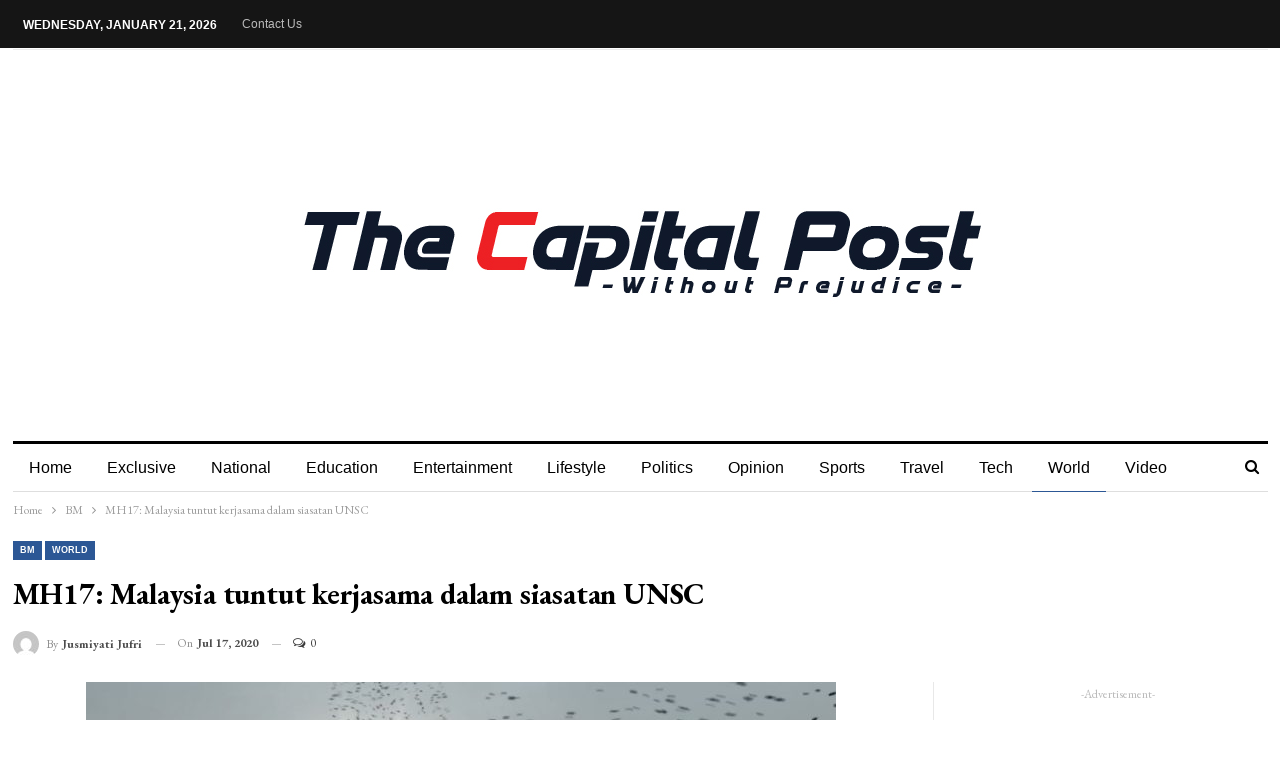

--- FILE ---
content_type: text/html; charset=UTF-8
request_url: https://www.capitalpost.com.my/mh17-malaysia-tuntut-kerjasama-dalam-siasatan-unsc/
body_size: 19997
content:
	<!DOCTYPE html>
		<!--[if IE 8]>
	<html class="ie ie8" lang="en-US"> <![endif]-->
	<!--[if IE 9]>
	<html class="ie ie9" lang="en-US"> <![endif]-->
	<!--[if gt IE 9]><!-->
<html lang="en-US"> <!--<![endif]-->
	<head>
				<meta charset="UTF-8">
		<meta http-equiv="X-UA-Compatible" content="IE=edge">
		<meta name="viewport" content="width=device-width, initial-scale=1.0">
		<link rel="pingback" href="https://www.capitalpost.com.my/xmlrpc.php"/>

		<meta name='robots' content='index, follow, max-image-preview:large, max-snippet:-1, max-video-preview:-1' />
	<style>img:is([sizes="auto" i], [sizes^="auto," i]) { contain-intrinsic-size: 3000px 1500px }</style>
	
	<!-- This site is optimized with the Yoast SEO plugin v26.8 - https://yoast.com/product/yoast-seo-wordpress/ -->
	<title>MH17: Malaysia tuntut kerjasama dalam siasatan UNSC &#187; The Capital Post</title>
	<meta name="description" content="The Capital Post MH17: Malaysia tuntut kerjasama dalam siasatan UNSC Malaysia The Capital Post Nation News" />
	<link rel="canonical" href="https://www.capitalpost.com.my/mh17-malaysia-tuntut-kerjasama-dalam-siasatan-unsc/" />
	<meta property="og:locale" content="en_US" />
	<meta property="og:type" content="article" />
	<meta property="og:title" content="MH17: Malaysia tuntut kerjasama dalam siasatan UNSC &#187; The Capital Post" />
	<meta property="og:description" content="The Capital Post MH17: Malaysia tuntut kerjasama dalam siasatan UNSC Malaysia The Capital Post Nation News" />
	<meta property="og:url" content="https://www.capitalpost.com.my/mh17-malaysia-tuntut-kerjasama-dalam-siasatan-unsc/" />
	<meta property="og:site_name" content="The Capital Post" />
	<meta property="article:publisher" content="https://www.facebook.com/capitalpostportal" />
	<meta property="article:published_time" content="2020-07-17T09:16:09+00:00" />
	<meta property="og:image" content="https://www.capitalpost.com.my/wp-content/uploads/2020/03/mh17.jpg" />
	<meta property="og:image:width" content="1280" />
	<meta property="og:image:height" content="720" />
	<meta property="og:image:type" content="image/jpeg" />
	<meta name="author" content="Jusmiyati Jufri" />
	<meta name="twitter:label1" content="Written by" />
	<meta name="twitter:data1" content="Jusmiyati Jufri" />
	<meta name="twitter:label2" content="Est. reading time" />
	<meta name="twitter:data2" content="2 minutes" />
	<script type="application/ld+json" class="yoast-schema-graph">{"@context":"https://schema.org","@graph":[{"@type":"Article","@id":"https://www.capitalpost.com.my/mh17-malaysia-tuntut-kerjasama-dalam-siasatan-unsc/#article","isPartOf":{"@id":"https://www.capitalpost.com.my/mh17-malaysia-tuntut-kerjasama-dalam-siasatan-unsc/"},"author":{"name":"Jusmiyati Jufri","@id":"https://www.capitalpost.com.my/#/schema/person/f3e69827e4a7beeb24ab81b77a5c0513"},"headline":"MH17: Malaysia tuntut kerjasama dalam siasatan UNSC","datePublished":"2020-07-17T09:16:09+00:00","mainEntityOfPage":{"@id":"https://www.capitalpost.com.my/mh17-malaysia-tuntut-kerjasama-dalam-siasatan-unsc/"},"wordCount":316,"commentCount":0,"publisher":{"@id":"https://www.capitalpost.com.my/#organization"},"image":{"@id":"https://www.capitalpost.com.my/mh17-malaysia-tuntut-kerjasama-dalam-siasatan-unsc/#primaryimage"},"thumbnailUrl":"https://www.capitalpost.com.my/wp-content/uploads/2020/03/mh17.jpg","articleSection":["BM","World"],"inLanguage":"en-US","potentialAction":[{"@type":"CommentAction","name":"Comment","target":["https://www.capitalpost.com.my/mh17-malaysia-tuntut-kerjasama-dalam-siasatan-unsc/#respond"]}]},{"@type":"WebPage","@id":"https://www.capitalpost.com.my/mh17-malaysia-tuntut-kerjasama-dalam-siasatan-unsc/","url":"https://www.capitalpost.com.my/mh17-malaysia-tuntut-kerjasama-dalam-siasatan-unsc/","name":"MH17: Malaysia tuntut kerjasama dalam siasatan UNSC &#187; The Capital Post","isPartOf":{"@id":"https://www.capitalpost.com.my/#website"},"primaryImageOfPage":{"@id":"https://www.capitalpost.com.my/mh17-malaysia-tuntut-kerjasama-dalam-siasatan-unsc/#primaryimage"},"image":{"@id":"https://www.capitalpost.com.my/mh17-malaysia-tuntut-kerjasama-dalam-siasatan-unsc/#primaryimage"},"thumbnailUrl":"https://www.capitalpost.com.my/wp-content/uploads/2020/03/mh17.jpg","datePublished":"2020-07-17T09:16:09+00:00","description":"The Capital Post MH17: Malaysia tuntut kerjasama dalam siasatan UNSC Malaysia The Capital Post Nation News","breadcrumb":{"@id":"https://www.capitalpost.com.my/mh17-malaysia-tuntut-kerjasama-dalam-siasatan-unsc/#breadcrumb"},"inLanguage":"en-US","potentialAction":[{"@type":"ReadAction","target":["https://www.capitalpost.com.my/mh17-malaysia-tuntut-kerjasama-dalam-siasatan-unsc/"]}]},{"@type":"ImageObject","inLanguage":"en-US","@id":"https://www.capitalpost.com.my/mh17-malaysia-tuntut-kerjasama-dalam-siasatan-unsc/#primaryimage","url":"https://www.capitalpost.com.my/wp-content/uploads/2020/03/mh17.jpg","contentUrl":"https://www.capitalpost.com.my/wp-content/uploads/2020/03/mh17.jpg","width":1280,"height":720},{"@type":"BreadcrumbList","@id":"https://www.capitalpost.com.my/mh17-malaysia-tuntut-kerjasama-dalam-siasatan-unsc/#breadcrumb","itemListElement":[{"@type":"ListItem","position":1,"name":"Home","item":"https://www.capitalpost.com.my/"},{"@type":"ListItem","position":2,"name":"MH17: Malaysia tuntut kerjasama dalam siasatan UNSC"}]},{"@type":"WebSite","@id":"https://www.capitalpost.com.my/#website","url":"https://www.capitalpost.com.my/","name":"The Capital Post","description":"Without Prejudice","publisher":{"@id":"https://www.capitalpost.com.my/#organization"},"potentialAction":[{"@type":"SearchAction","target":{"@type":"EntryPoint","urlTemplate":"https://www.capitalpost.com.my/?s={search_term_string}"},"query-input":{"@type":"PropertyValueSpecification","valueRequired":true,"valueName":"search_term_string"}}],"inLanguage":"en-US"},{"@type":"Organization","@id":"https://www.capitalpost.com.my/#organization","name":"The Capital Post","url":"https://www.capitalpost.com.my/","logo":{"@type":"ImageObject","inLanguage":"en-US","@id":"https://www.capitalpost.com.my/#/schema/logo/image/","url":"https://www.capitalpost.com.my/wp-content/uploads/2019/09/Capital_Post__Short_Square_Latest.jpg","contentUrl":"https://www.capitalpost.com.my/wp-content/uploads/2019/09/Capital_Post__Short_Square_Latest.jpg","width":1771,"height":1771,"caption":"The Capital Post"},"image":{"@id":"https://www.capitalpost.com.my/#/schema/logo/image/"},"sameAs":["https://www.facebook.com/capitalpostportal","https://www.youtube.com/channel/UCvk2kjdGZda0C6d9skAJUXg"]},{"@type":"Person","@id":"https://www.capitalpost.com.my/#/schema/person/f3e69827e4a7beeb24ab81b77a5c0513","name":"Jusmiyati Jufri","image":{"@type":"ImageObject","inLanguage":"en-US","@id":"https://www.capitalpost.com.my/#/schema/person/image/","url":"https://secure.gravatar.com/avatar/530f15d0c94ff97147a005b9a8293e5c3c62621f5e41e23d8a3f5be8743ddab9?s=96&d=mm&r=g","contentUrl":"https://secure.gravatar.com/avatar/530f15d0c94ff97147a005b9a8293e5c3c62621f5e41e23d8a3f5be8743ddab9?s=96&d=mm&r=g","caption":"Jusmiyati Jufri"},"url":"https://www.capitalpost.com.my/author/jusmiyati/"}]}</script>
	<!-- / Yoast SEO plugin. -->


<link rel='dns-prefetch' href='//platform-api.sharethis.com' />
<link rel='dns-prefetch' href='//www.googletagmanager.com' />
<link rel='dns-prefetch' href='//fonts.googleapis.com' />
<link rel="alternate" type="application/rss+xml" title="The Capital Post &raquo; Feed" href="https://www.capitalpost.com.my/feed/" />
<link rel="alternate" type="application/rss+xml" title="The Capital Post &raquo; Comments Feed" href="https://www.capitalpost.com.my/comments/feed/" />
<link rel="alternate" type="application/rss+xml" title="The Capital Post &raquo; MH17: Malaysia tuntut kerjasama dalam siasatan UNSC Comments Feed" href="https://www.capitalpost.com.my/mh17-malaysia-tuntut-kerjasama-dalam-siasatan-unsc/feed/" />
		<!-- This site uses the Google Analytics by ExactMetrics plugin v8.11.1 - Using Analytics tracking - https://www.exactmetrics.com/ -->
							<script src="//www.googletagmanager.com/gtag/js?id=G-DP3136467Y"  data-cfasync="false" data-wpfc-render="false" type="text/javascript" async></script>
			<script data-cfasync="false" data-wpfc-render="false" type="text/javascript">
				var em_version = '8.11.1';
				var em_track_user = true;
				var em_no_track_reason = '';
								var ExactMetricsDefaultLocations = {"page_location":"https:\/\/www.capitalpost.com.my\/mh17-malaysia-tuntut-kerjasama-dalam-siasatan-unsc\/"};
								if ( typeof ExactMetricsPrivacyGuardFilter === 'function' ) {
					var ExactMetricsLocations = (typeof ExactMetricsExcludeQuery === 'object') ? ExactMetricsPrivacyGuardFilter( ExactMetricsExcludeQuery ) : ExactMetricsPrivacyGuardFilter( ExactMetricsDefaultLocations );
				} else {
					var ExactMetricsLocations = (typeof ExactMetricsExcludeQuery === 'object') ? ExactMetricsExcludeQuery : ExactMetricsDefaultLocations;
				}

								var disableStrs = [
										'ga-disable-G-DP3136467Y',
									];

				/* Function to detect opted out users */
				function __gtagTrackerIsOptedOut() {
					for (var index = 0; index < disableStrs.length; index++) {
						if (document.cookie.indexOf(disableStrs[index] + '=true') > -1) {
							return true;
						}
					}

					return false;
				}

				/* Disable tracking if the opt-out cookie exists. */
				if (__gtagTrackerIsOptedOut()) {
					for (var index = 0; index < disableStrs.length; index++) {
						window[disableStrs[index]] = true;
					}
				}

				/* Opt-out function */
				function __gtagTrackerOptout() {
					for (var index = 0; index < disableStrs.length; index++) {
						document.cookie = disableStrs[index] + '=true; expires=Thu, 31 Dec 2099 23:59:59 UTC; path=/';
						window[disableStrs[index]] = true;
					}
				}

				if ('undefined' === typeof gaOptout) {
					function gaOptout() {
						__gtagTrackerOptout();
					}
				}
								window.dataLayer = window.dataLayer || [];

				window.ExactMetricsDualTracker = {
					helpers: {},
					trackers: {},
				};
				if (em_track_user) {
					function __gtagDataLayer() {
						dataLayer.push(arguments);
					}

					function __gtagTracker(type, name, parameters) {
						if (!parameters) {
							parameters = {};
						}

						if (parameters.send_to) {
							__gtagDataLayer.apply(null, arguments);
							return;
						}

						if (type === 'event') {
														parameters.send_to = exactmetrics_frontend.v4_id;
							var hookName = name;
							if (typeof parameters['event_category'] !== 'undefined') {
								hookName = parameters['event_category'] + ':' + name;
							}

							if (typeof ExactMetricsDualTracker.trackers[hookName] !== 'undefined') {
								ExactMetricsDualTracker.trackers[hookName](parameters);
							} else {
								__gtagDataLayer('event', name, parameters);
							}
							
						} else {
							__gtagDataLayer.apply(null, arguments);
						}
					}

					__gtagTracker('js', new Date());
					__gtagTracker('set', {
						'developer_id.dNDMyYj': true,
											});
					if ( ExactMetricsLocations.page_location ) {
						__gtagTracker('set', ExactMetricsLocations);
					}
										__gtagTracker('config', 'G-DP3136467Y', {"forceSSL":"true","page_path":location.pathname + location.search + location.hash} );
										window.gtag = __gtagTracker;										(function () {
						/* https://developers.google.com/analytics/devguides/collection/analyticsjs/ */
						/* ga and __gaTracker compatibility shim. */
						var noopfn = function () {
							return null;
						};
						var newtracker = function () {
							return new Tracker();
						};
						var Tracker = function () {
							return null;
						};
						var p = Tracker.prototype;
						p.get = noopfn;
						p.set = noopfn;
						p.send = function () {
							var args = Array.prototype.slice.call(arguments);
							args.unshift('send');
							__gaTracker.apply(null, args);
						};
						var __gaTracker = function () {
							var len = arguments.length;
							if (len === 0) {
								return;
							}
							var f = arguments[len - 1];
							if (typeof f !== 'object' || f === null || typeof f.hitCallback !== 'function') {
								if ('send' === arguments[0]) {
									var hitConverted, hitObject = false, action;
									if ('event' === arguments[1]) {
										if ('undefined' !== typeof arguments[3]) {
											hitObject = {
												'eventAction': arguments[3],
												'eventCategory': arguments[2],
												'eventLabel': arguments[4],
												'value': arguments[5] ? arguments[5] : 1,
											}
										}
									}
									if ('pageview' === arguments[1]) {
										if ('undefined' !== typeof arguments[2]) {
											hitObject = {
												'eventAction': 'page_view',
												'page_path': arguments[2],
											}
										}
									}
									if (typeof arguments[2] === 'object') {
										hitObject = arguments[2];
									}
									if (typeof arguments[5] === 'object') {
										Object.assign(hitObject, arguments[5]);
									}
									if ('undefined' !== typeof arguments[1].hitType) {
										hitObject = arguments[1];
										if ('pageview' === hitObject.hitType) {
											hitObject.eventAction = 'page_view';
										}
									}
									if (hitObject) {
										action = 'timing' === arguments[1].hitType ? 'timing_complete' : hitObject.eventAction;
										hitConverted = mapArgs(hitObject);
										__gtagTracker('event', action, hitConverted);
									}
								}
								return;
							}

							function mapArgs(args) {
								var arg, hit = {};
								var gaMap = {
									'eventCategory': 'event_category',
									'eventAction': 'event_action',
									'eventLabel': 'event_label',
									'eventValue': 'event_value',
									'nonInteraction': 'non_interaction',
									'timingCategory': 'event_category',
									'timingVar': 'name',
									'timingValue': 'value',
									'timingLabel': 'event_label',
									'page': 'page_path',
									'location': 'page_location',
									'title': 'page_title',
									'referrer' : 'page_referrer',
								};
								for (arg in args) {
																		if (!(!args.hasOwnProperty(arg) || !gaMap.hasOwnProperty(arg))) {
										hit[gaMap[arg]] = args[arg];
									} else {
										hit[arg] = args[arg];
									}
								}
								return hit;
							}

							try {
								f.hitCallback();
							} catch (ex) {
							}
						};
						__gaTracker.create = newtracker;
						__gaTracker.getByName = newtracker;
						__gaTracker.getAll = function () {
							return [];
						};
						__gaTracker.remove = noopfn;
						__gaTracker.loaded = true;
						window['__gaTracker'] = __gaTracker;
					})();
									} else {
										console.log("");
					(function () {
						function __gtagTracker() {
							return null;
						}

						window['__gtagTracker'] = __gtagTracker;
						window['gtag'] = __gtagTracker;
					})();
									}
			</script>
							<!-- / Google Analytics by ExactMetrics -->
		<script type="text/javascript">
/* <![CDATA[ */
window._wpemojiSettings = {"baseUrl":"https:\/\/s.w.org\/images\/core\/emoji\/16.0.1\/72x72\/","ext":".png","svgUrl":"https:\/\/s.w.org\/images\/core\/emoji\/16.0.1\/svg\/","svgExt":".svg","source":{"concatemoji":"https:\/\/www.capitalpost.com.my\/wp-includes\/js\/wp-emoji-release.min.js?ver=6.8.3"}};
/*! This file is auto-generated */
!function(s,n){var o,i,e;function c(e){try{var t={supportTests:e,timestamp:(new Date).valueOf()};sessionStorage.setItem(o,JSON.stringify(t))}catch(e){}}function p(e,t,n){e.clearRect(0,0,e.canvas.width,e.canvas.height),e.fillText(t,0,0);var t=new Uint32Array(e.getImageData(0,0,e.canvas.width,e.canvas.height).data),a=(e.clearRect(0,0,e.canvas.width,e.canvas.height),e.fillText(n,0,0),new Uint32Array(e.getImageData(0,0,e.canvas.width,e.canvas.height).data));return t.every(function(e,t){return e===a[t]})}function u(e,t){e.clearRect(0,0,e.canvas.width,e.canvas.height),e.fillText(t,0,0);for(var n=e.getImageData(16,16,1,1),a=0;a<n.data.length;a++)if(0!==n.data[a])return!1;return!0}function f(e,t,n,a){switch(t){case"flag":return n(e,"\ud83c\udff3\ufe0f\u200d\u26a7\ufe0f","\ud83c\udff3\ufe0f\u200b\u26a7\ufe0f")?!1:!n(e,"\ud83c\udde8\ud83c\uddf6","\ud83c\udde8\u200b\ud83c\uddf6")&&!n(e,"\ud83c\udff4\udb40\udc67\udb40\udc62\udb40\udc65\udb40\udc6e\udb40\udc67\udb40\udc7f","\ud83c\udff4\u200b\udb40\udc67\u200b\udb40\udc62\u200b\udb40\udc65\u200b\udb40\udc6e\u200b\udb40\udc67\u200b\udb40\udc7f");case"emoji":return!a(e,"\ud83e\udedf")}return!1}function g(e,t,n,a){var r="undefined"!=typeof WorkerGlobalScope&&self instanceof WorkerGlobalScope?new OffscreenCanvas(300,150):s.createElement("canvas"),o=r.getContext("2d",{willReadFrequently:!0}),i=(o.textBaseline="top",o.font="600 32px Arial",{});return e.forEach(function(e){i[e]=t(o,e,n,a)}),i}function t(e){var t=s.createElement("script");t.src=e,t.defer=!0,s.head.appendChild(t)}"undefined"!=typeof Promise&&(o="wpEmojiSettingsSupports",i=["flag","emoji"],n.supports={everything:!0,everythingExceptFlag:!0},e=new Promise(function(e){s.addEventListener("DOMContentLoaded",e,{once:!0})}),new Promise(function(t){var n=function(){try{var e=JSON.parse(sessionStorage.getItem(o));if("object"==typeof e&&"number"==typeof e.timestamp&&(new Date).valueOf()<e.timestamp+604800&&"object"==typeof e.supportTests)return e.supportTests}catch(e){}return null}();if(!n){if("undefined"!=typeof Worker&&"undefined"!=typeof OffscreenCanvas&&"undefined"!=typeof URL&&URL.createObjectURL&&"undefined"!=typeof Blob)try{var e="postMessage("+g.toString()+"("+[JSON.stringify(i),f.toString(),p.toString(),u.toString()].join(",")+"));",a=new Blob([e],{type:"text/javascript"}),r=new Worker(URL.createObjectURL(a),{name:"wpTestEmojiSupports"});return void(r.onmessage=function(e){c(n=e.data),r.terminate(),t(n)})}catch(e){}c(n=g(i,f,p,u))}t(n)}).then(function(e){for(var t in e)n.supports[t]=e[t],n.supports.everything=n.supports.everything&&n.supports[t],"flag"!==t&&(n.supports.everythingExceptFlag=n.supports.everythingExceptFlag&&n.supports[t]);n.supports.everythingExceptFlag=n.supports.everythingExceptFlag&&!n.supports.flag,n.DOMReady=!1,n.readyCallback=function(){n.DOMReady=!0}}).then(function(){return e}).then(function(){var e;n.supports.everything||(n.readyCallback(),(e=n.source||{}).concatemoji?t(e.concatemoji):e.wpemoji&&e.twemoji&&(t(e.twemoji),t(e.wpemoji)))}))}((window,document),window._wpemojiSettings);
/* ]]> */
</script>
<link rel='stylesheet' id='twb-open-sans-css' href='https://fonts.googleapis.com/css?family=Open+Sans%3A300%2C400%2C500%2C600%2C700%2C800&#038;display=swap&#038;ver=6.8.3' type='text/css' media='all' />
<link rel='stylesheet' id='twbbwg-global-css' href='https://www.capitalpost.com.my/wp-content/plugins/photo-gallery/booster/assets/css/global.css?ver=1.0.0' type='text/css' media='all' />
<style id='wp-emoji-styles-inline-css' type='text/css'>

	img.wp-smiley, img.emoji {
		display: inline !important;
		border: none !important;
		box-shadow: none !important;
		height: 1em !important;
		width: 1em !important;
		margin: 0 0.07em !important;
		vertical-align: -0.1em !important;
		background: none !important;
		padding: 0 !important;
	}
</style>
<link rel='stylesheet' id='wp-block-library-css' href='https://www.capitalpost.com.my/wp-includes/css/dist/block-library/style.min.css?ver=6.8.3' type='text/css' media='all' />
<style id='classic-theme-styles-inline-css' type='text/css'>
/*! This file is auto-generated */
.wp-block-button__link{color:#fff;background-color:#32373c;border-radius:9999px;box-shadow:none;text-decoration:none;padding:calc(.667em + 2px) calc(1.333em + 2px);font-size:1.125em}.wp-block-file__button{background:#32373c;color:#fff;text-decoration:none}
</style>
<style id='global-styles-inline-css' type='text/css'>
:root{--wp--preset--aspect-ratio--square: 1;--wp--preset--aspect-ratio--4-3: 4/3;--wp--preset--aspect-ratio--3-4: 3/4;--wp--preset--aspect-ratio--3-2: 3/2;--wp--preset--aspect-ratio--2-3: 2/3;--wp--preset--aspect-ratio--16-9: 16/9;--wp--preset--aspect-ratio--9-16: 9/16;--wp--preset--color--black: #000000;--wp--preset--color--cyan-bluish-gray: #abb8c3;--wp--preset--color--white: #ffffff;--wp--preset--color--pale-pink: #f78da7;--wp--preset--color--vivid-red: #cf2e2e;--wp--preset--color--luminous-vivid-orange: #ff6900;--wp--preset--color--luminous-vivid-amber: #fcb900;--wp--preset--color--light-green-cyan: #7bdcb5;--wp--preset--color--vivid-green-cyan: #00d084;--wp--preset--color--pale-cyan-blue: #8ed1fc;--wp--preset--color--vivid-cyan-blue: #0693e3;--wp--preset--color--vivid-purple: #9b51e0;--wp--preset--gradient--vivid-cyan-blue-to-vivid-purple: linear-gradient(135deg,rgba(6,147,227,1) 0%,rgb(155,81,224) 100%);--wp--preset--gradient--light-green-cyan-to-vivid-green-cyan: linear-gradient(135deg,rgb(122,220,180) 0%,rgb(0,208,130) 100%);--wp--preset--gradient--luminous-vivid-amber-to-luminous-vivid-orange: linear-gradient(135deg,rgba(252,185,0,1) 0%,rgba(255,105,0,1) 100%);--wp--preset--gradient--luminous-vivid-orange-to-vivid-red: linear-gradient(135deg,rgba(255,105,0,1) 0%,rgb(207,46,46) 100%);--wp--preset--gradient--very-light-gray-to-cyan-bluish-gray: linear-gradient(135deg,rgb(238,238,238) 0%,rgb(169,184,195) 100%);--wp--preset--gradient--cool-to-warm-spectrum: linear-gradient(135deg,rgb(74,234,220) 0%,rgb(151,120,209) 20%,rgb(207,42,186) 40%,rgb(238,44,130) 60%,rgb(251,105,98) 80%,rgb(254,248,76) 100%);--wp--preset--gradient--blush-light-purple: linear-gradient(135deg,rgb(255,206,236) 0%,rgb(152,150,240) 100%);--wp--preset--gradient--blush-bordeaux: linear-gradient(135deg,rgb(254,205,165) 0%,rgb(254,45,45) 50%,rgb(107,0,62) 100%);--wp--preset--gradient--luminous-dusk: linear-gradient(135deg,rgb(255,203,112) 0%,rgb(199,81,192) 50%,rgb(65,88,208) 100%);--wp--preset--gradient--pale-ocean: linear-gradient(135deg,rgb(255,245,203) 0%,rgb(182,227,212) 50%,rgb(51,167,181) 100%);--wp--preset--gradient--electric-grass: linear-gradient(135deg,rgb(202,248,128) 0%,rgb(113,206,126) 100%);--wp--preset--gradient--midnight: linear-gradient(135deg,rgb(2,3,129) 0%,rgb(40,116,252) 100%);--wp--preset--font-size--small: 13px;--wp--preset--font-size--medium: 20px;--wp--preset--font-size--large: 36px;--wp--preset--font-size--x-large: 42px;--wp--preset--spacing--20: 0.44rem;--wp--preset--spacing--30: 0.67rem;--wp--preset--spacing--40: 1rem;--wp--preset--spacing--50: 1.5rem;--wp--preset--spacing--60: 2.25rem;--wp--preset--spacing--70: 3.38rem;--wp--preset--spacing--80: 5.06rem;--wp--preset--shadow--natural: 6px 6px 9px rgba(0, 0, 0, 0.2);--wp--preset--shadow--deep: 12px 12px 50px rgba(0, 0, 0, 0.4);--wp--preset--shadow--sharp: 6px 6px 0px rgba(0, 0, 0, 0.2);--wp--preset--shadow--outlined: 6px 6px 0px -3px rgba(255, 255, 255, 1), 6px 6px rgba(0, 0, 0, 1);--wp--preset--shadow--crisp: 6px 6px 0px rgba(0, 0, 0, 1);}:where(.is-layout-flex){gap: 0.5em;}:where(.is-layout-grid){gap: 0.5em;}body .is-layout-flex{display: flex;}.is-layout-flex{flex-wrap: wrap;align-items: center;}.is-layout-flex > :is(*, div){margin: 0;}body .is-layout-grid{display: grid;}.is-layout-grid > :is(*, div){margin: 0;}:where(.wp-block-columns.is-layout-flex){gap: 2em;}:where(.wp-block-columns.is-layout-grid){gap: 2em;}:where(.wp-block-post-template.is-layout-flex){gap: 1.25em;}:where(.wp-block-post-template.is-layout-grid){gap: 1.25em;}.has-black-color{color: var(--wp--preset--color--black) !important;}.has-cyan-bluish-gray-color{color: var(--wp--preset--color--cyan-bluish-gray) !important;}.has-white-color{color: var(--wp--preset--color--white) !important;}.has-pale-pink-color{color: var(--wp--preset--color--pale-pink) !important;}.has-vivid-red-color{color: var(--wp--preset--color--vivid-red) !important;}.has-luminous-vivid-orange-color{color: var(--wp--preset--color--luminous-vivid-orange) !important;}.has-luminous-vivid-amber-color{color: var(--wp--preset--color--luminous-vivid-amber) !important;}.has-light-green-cyan-color{color: var(--wp--preset--color--light-green-cyan) !important;}.has-vivid-green-cyan-color{color: var(--wp--preset--color--vivid-green-cyan) !important;}.has-pale-cyan-blue-color{color: var(--wp--preset--color--pale-cyan-blue) !important;}.has-vivid-cyan-blue-color{color: var(--wp--preset--color--vivid-cyan-blue) !important;}.has-vivid-purple-color{color: var(--wp--preset--color--vivid-purple) !important;}.has-black-background-color{background-color: var(--wp--preset--color--black) !important;}.has-cyan-bluish-gray-background-color{background-color: var(--wp--preset--color--cyan-bluish-gray) !important;}.has-white-background-color{background-color: var(--wp--preset--color--white) !important;}.has-pale-pink-background-color{background-color: var(--wp--preset--color--pale-pink) !important;}.has-vivid-red-background-color{background-color: var(--wp--preset--color--vivid-red) !important;}.has-luminous-vivid-orange-background-color{background-color: var(--wp--preset--color--luminous-vivid-orange) !important;}.has-luminous-vivid-amber-background-color{background-color: var(--wp--preset--color--luminous-vivid-amber) !important;}.has-light-green-cyan-background-color{background-color: var(--wp--preset--color--light-green-cyan) !important;}.has-vivid-green-cyan-background-color{background-color: var(--wp--preset--color--vivid-green-cyan) !important;}.has-pale-cyan-blue-background-color{background-color: var(--wp--preset--color--pale-cyan-blue) !important;}.has-vivid-cyan-blue-background-color{background-color: var(--wp--preset--color--vivid-cyan-blue) !important;}.has-vivid-purple-background-color{background-color: var(--wp--preset--color--vivid-purple) !important;}.has-black-border-color{border-color: var(--wp--preset--color--black) !important;}.has-cyan-bluish-gray-border-color{border-color: var(--wp--preset--color--cyan-bluish-gray) !important;}.has-white-border-color{border-color: var(--wp--preset--color--white) !important;}.has-pale-pink-border-color{border-color: var(--wp--preset--color--pale-pink) !important;}.has-vivid-red-border-color{border-color: var(--wp--preset--color--vivid-red) !important;}.has-luminous-vivid-orange-border-color{border-color: var(--wp--preset--color--luminous-vivid-orange) !important;}.has-luminous-vivid-amber-border-color{border-color: var(--wp--preset--color--luminous-vivid-amber) !important;}.has-light-green-cyan-border-color{border-color: var(--wp--preset--color--light-green-cyan) !important;}.has-vivid-green-cyan-border-color{border-color: var(--wp--preset--color--vivid-green-cyan) !important;}.has-pale-cyan-blue-border-color{border-color: var(--wp--preset--color--pale-cyan-blue) !important;}.has-vivid-cyan-blue-border-color{border-color: var(--wp--preset--color--vivid-cyan-blue) !important;}.has-vivid-purple-border-color{border-color: var(--wp--preset--color--vivid-purple) !important;}.has-vivid-cyan-blue-to-vivid-purple-gradient-background{background: var(--wp--preset--gradient--vivid-cyan-blue-to-vivid-purple) !important;}.has-light-green-cyan-to-vivid-green-cyan-gradient-background{background: var(--wp--preset--gradient--light-green-cyan-to-vivid-green-cyan) !important;}.has-luminous-vivid-amber-to-luminous-vivid-orange-gradient-background{background: var(--wp--preset--gradient--luminous-vivid-amber-to-luminous-vivid-orange) !important;}.has-luminous-vivid-orange-to-vivid-red-gradient-background{background: var(--wp--preset--gradient--luminous-vivid-orange-to-vivid-red) !important;}.has-very-light-gray-to-cyan-bluish-gray-gradient-background{background: var(--wp--preset--gradient--very-light-gray-to-cyan-bluish-gray) !important;}.has-cool-to-warm-spectrum-gradient-background{background: var(--wp--preset--gradient--cool-to-warm-spectrum) !important;}.has-blush-light-purple-gradient-background{background: var(--wp--preset--gradient--blush-light-purple) !important;}.has-blush-bordeaux-gradient-background{background: var(--wp--preset--gradient--blush-bordeaux) !important;}.has-luminous-dusk-gradient-background{background: var(--wp--preset--gradient--luminous-dusk) !important;}.has-pale-ocean-gradient-background{background: var(--wp--preset--gradient--pale-ocean) !important;}.has-electric-grass-gradient-background{background: var(--wp--preset--gradient--electric-grass) !important;}.has-midnight-gradient-background{background: var(--wp--preset--gradient--midnight) !important;}.has-small-font-size{font-size: var(--wp--preset--font-size--small) !important;}.has-medium-font-size{font-size: var(--wp--preset--font-size--medium) !important;}.has-large-font-size{font-size: var(--wp--preset--font-size--large) !important;}.has-x-large-font-size{font-size: var(--wp--preset--font-size--x-large) !important;}
:where(.wp-block-post-template.is-layout-flex){gap: 1.25em;}:where(.wp-block-post-template.is-layout-grid){gap: 1.25em;}
:where(.wp-block-columns.is-layout-flex){gap: 2em;}:where(.wp-block-columns.is-layout-grid){gap: 2em;}
:root :where(.wp-block-pullquote){font-size: 1.5em;line-height: 1.6;}
</style>
<link rel='stylesheet' id='bwg_fonts-css' href='https://www.capitalpost.com.my/wp-content/plugins/photo-gallery/css/bwg-fonts/fonts.css?ver=0.0.1' type='text/css' media='all' />
<link rel='stylesheet' id='sumoselect-css' href='https://www.capitalpost.com.my/wp-content/plugins/photo-gallery/css/sumoselect.min.css?ver=3.4.6' type='text/css' media='all' />
<link rel='stylesheet' id='mCustomScrollbar-css' href='https://www.capitalpost.com.my/wp-content/plugins/photo-gallery/css/jquery.mCustomScrollbar.min.css?ver=3.1.5' type='text/css' media='all' />
<link rel='stylesheet' id='bwg_googlefonts-css' href='https://fonts.googleapis.com/css?family=Ubuntu&#038;subset=greek,latin,greek-ext,vietnamese,cyrillic-ext,latin-ext,cyrillic' type='text/css' media='all' />
<link rel='stylesheet' id='bwg_frontend-css' href='https://www.capitalpost.com.my/wp-content/plugins/photo-gallery/css/styles.min.css?ver=1.8.37' type='text/css' media='all' />
<link rel='stylesheet' id='share-this-share-buttons-sticky-css' href='https://www.capitalpost.com.my/wp-content/plugins/sharethis-share-buttons/css/mu-style.css?ver=1503322580' type='text/css' media='all' />
<link rel='stylesheet' id='wp-polls-css' href='https://www.capitalpost.com.my/wp-content/plugins/wp-polls/polls-css.css?ver=2.77.3' type='text/css' media='all' />
<style id='wp-polls-inline-css' type='text/css'>
.wp-polls .pollbar {
	margin: 1px;
	font-size: 6px;
	line-height: 8px;
	height: 8px;
	background-image: url('https://www.capitalpost.com.my/wp-content/plugins/wp-polls/images/default/pollbg.gif');
	border: 1px solid #c8c8c8;
}

</style>
<link rel='stylesheet' id='better-framework-main-fonts-css' href='https://fonts.googleapis.com/css?family=EB+Garamond:400,700,600italic,600' type='text/css' media='all' />
<script type="text/javascript" src="https://www.capitalpost.com.my/wp-includes/js/jquery/jquery.min.js?ver=3.7.1" id="jquery-core-js"></script>
<script type="text/javascript" src="https://www.capitalpost.com.my/wp-includes/js/jquery/jquery-migrate.min.js?ver=3.4.1" id="jquery-migrate-js"></script>
<script type="text/javascript" src="https://www.capitalpost.com.my/wp-content/plugins/photo-gallery/booster/assets/js/circle-progress.js?ver=1.2.2" id="twbbwg-circle-js"></script>
<script type="text/javascript" id="twbbwg-global-js-extra">
/* <![CDATA[ */
var twb = {"nonce":"d4a31f7a16","ajax_url":"https:\/\/www.capitalpost.com.my\/wp-admin\/admin-ajax.php","plugin_url":"https:\/\/www.capitalpost.com.my\/wp-content\/plugins\/photo-gallery\/booster","href":"https:\/\/www.capitalpost.com.my\/wp-admin\/admin.php?page=twbbwg_photo-gallery"};
var twb = {"nonce":"d4a31f7a16","ajax_url":"https:\/\/www.capitalpost.com.my\/wp-admin\/admin-ajax.php","plugin_url":"https:\/\/www.capitalpost.com.my\/wp-content\/plugins\/photo-gallery\/booster","href":"https:\/\/www.capitalpost.com.my\/wp-admin\/admin.php?page=twbbwg_photo-gallery"};
/* ]]> */
</script>
<script type="text/javascript" src="https://www.capitalpost.com.my/wp-content/plugins/photo-gallery/booster/assets/js/global.js?ver=1.0.0" id="twbbwg-global-js"></script>
<script type="text/javascript" src="https://www.capitalpost.com.my/wp-content/plugins/google-analytics-dashboard-for-wp/assets/js/frontend-gtag.min.js?ver=8.11.1" id="exactmetrics-frontend-script-js" async="async" data-wp-strategy="async"></script>
<script data-cfasync="false" data-wpfc-render="false" type="text/javascript" id='exactmetrics-frontend-script-js-extra'>/* <![CDATA[ */
var exactmetrics_frontend = {"js_events_tracking":"true","download_extensions":"zip,mp3,mpeg,pdf,docx,pptx,xlsx,rar","inbound_paths":"[{\"path\":\"\\\/go\\\/\",\"label\":\"affiliate\"},{\"path\":\"\\\/recommend\\\/\",\"label\":\"affiliate\"},{\"path\":\"\\\/out\\\/\",\"label\":\"Affiliate\"}]","home_url":"https:\/\/www.capitalpost.com.my","hash_tracking":"true","v4_id":"G-DP3136467Y"};/* ]]> */
</script>
<script type="text/javascript" src="https://www.capitalpost.com.my/wp-content/plugins/photo-gallery/js/jquery.lazy.min.js?ver=1.8.37" id="bwg_lazyload-js"></script>
<script type="text/javascript" src="https://www.capitalpost.com.my/wp-content/plugins/photo-gallery/js/jquery.sumoselect.min.js?ver=3.4.6" id="sumoselect-js"></script>
<script type="text/javascript" src="https://www.capitalpost.com.my/wp-content/plugins/photo-gallery/js/tocca.min.js?ver=2.0.9" id="bwg_mobile-js"></script>
<script type="text/javascript" src="https://www.capitalpost.com.my/wp-content/plugins/photo-gallery/js/jquery.mCustomScrollbar.concat.min.js?ver=3.1.5" id="mCustomScrollbar-js"></script>
<script type="text/javascript" src="https://www.capitalpost.com.my/wp-content/plugins/photo-gallery/js/jquery.fullscreen.min.js?ver=0.6.0" id="jquery-fullscreen-js"></script>
<script type="text/javascript" id="bwg_frontend-js-extra">
/* <![CDATA[ */
var bwg_objectsL10n = {"bwg_field_required":"field is required.","bwg_mail_validation":"This is not a valid email address.","bwg_search_result":"There are no images matching your search.","bwg_select_tag":"Select Tag","bwg_order_by":"Order By","bwg_search":"Search","bwg_show_ecommerce":"Show Ecommerce","bwg_hide_ecommerce":"Hide Ecommerce","bwg_show_comments":"Show Comments","bwg_hide_comments":"Hide Comments","bwg_restore":"Restore","bwg_maximize":"Maximize","bwg_fullscreen":"Fullscreen","bwg_exit_fullscreen":"Exit Fullscreen","bwg_search_tag":"SEARCH...","bwg_tag_no_match":"No tags found","bwg_all_tags_selected":"All tags selected","bwg_tags_selected":"tags selected","play":"Play","pause":"Pause","is_pro":"","bwg_play":"Play","bwg_pause":"Pause","bwg_hide_info":"Hide info","bwg_show_info":"Show info","bwg_hide_rating":"Hide rating","bwg_show_rating":"Show rating","ok":"Ok","cancel":"Cancel","select_all":"Select all","lazy_load":"1","lazy_loader":"https:\/\/www.capitalpost.com.my\/wp-content\/plugins\/photo-gallery\/images\/ajax_loader.png","front_ajax":"0","bwg_tag_see_all":"see all tags","bwg_tag_see_less":"see less tags"};
/* ]]> */
</script>
<script type="text/javascript" src="https://www.capitalpost.com.my/wp-content/plugins/photo-gallery/js/scripts.min.js?ver=1.8.37" id="bwg_frontend-js"></script>
<script type="text/javascript" src="//platform-api.sharethis.com/js/sharethis.js?ver=2.3.6#property=6113d5e99e6db500120d1bde&amp;product=inline-buttons&amp;source=sharethis-share-buttons-wordpress" id="share-this-share-buttons-mu-js"></script>
<!--[if lt IE 9]>
<script type="text/javascript" src="https://www.capitalpost.com.my/wp-content/themes/publisher/includes/libs/better-framework/assets/js/html5shiv.min.js?ver=3.10.15" id="bf-html5shiv-js"></script>
<![endif]-->
<!--[if lt IE 9]>
<script type="text/javascript" src="https://www.capitalpost.com.my/wp-content/themes/publisher/includes/libs/better-framework/assets/js/respond.min.js?ver=3.10.15" id="bf-respond-js"></script>
<![endif]-->

<!-- Google tag (gtag.js) snippet added by Site Kit -->
<!-- Google Analytics snippet added by Site Kit -->
<script type="text/javascript" src="https://www.googletagmanager.com/gtag/js?id=G-DP3136467Y" id="google_gtagjs-js" async></script>
<script type="text/javascript" id="google_gtagjs-js-after">
/* <![CDATA[ */
window.dataLayer = window.dataLayer || [];function gtag(){dataLayer.push(arguments);}
gtag("set","linker",{"domains":["www.capitalpost.com.my"]});
gtag("js", new Date());
gtag("set", "developer_id.dZTNiMT", true);
gtag("config", "G-DP3136467Y");
/* ]]> */
</script>
<link rel="https://api.w.org/" href="https://www.capitalpost.com.my/wp-json/" /><link rel="alternate" title="JSON" type="application/json" href="https://www.capitalpost.com.my/wp-json/wp/v2/posts/10097" /><link rel="EditURI" type="application/rsd+xml" title="RSD" href="https://www.capitalpost.com.my/xmlrpc.php?rsd" />
<meta name="generator" content="WordPress 6.8.3" />
<link rel='shortlink' href='https://www.capitalpost.com.my/?p=10097' />
<link rel="alternate" title="oEmbed (JSON)" type="application/json+oembed" href="https://www.capitalpost.com.my/wp-json/oembed/1.0/embed?url=https%3A%2F%2Fwww.capitalpost.com.my%2Fmh17-malaysia-tuntut-kerjasama-dalam-siasatan-unsc%2F" />
<link rel="alternate" title="oEmbed (XML)" type="text/xml+oembed" href="https://www.capitalpost.com.my/wp-json/oembed/1.0/embed?url=https%3A%2F%2Fwww.capitalpost.com.my%2Fmh17-malaysia-tuntut-kerjasama-dalam-siasatan-unsc%2F&#038;format=xml" />
<!-- auto ad code generated by Easy Google AdSense plugin v1.0.13 --><script async src="https://pagead2.googlesyndication.com/pagead/js/adsbygoogle.js?client=ca-pub-5855520924302766" crossorigin="anonymous"></script><!-- Easy Google AdSense plugin --><meta name="generator" content="Site Kit by Google 1.170.0" />			<link rel="shortcut icon" href="https://malayanpost.com.my/wp-content/uploads/2019/09/Capital_Square-e1569212352842.jpg">
<!-- Google AdSense meta tags added by Site Kit -->
<meta name="google-adsense-platform-account" content="ca-host-pub-2644536267352236">
<meta name="google-adsense-platform-domain" content="sitekit.withgoogle.com">
<!-- End Google AdSense meta tags added by Site Kit -->
<meta name="generator" content="Powered by WPBakery Page Builder - drag and drop page builder for WordPress."/>
<!--[if lte IE 9]><link rel="stylesheet" type="text/css" href="https://www.capitalpost.com.my/wp-content/plugins/js_composer/assets/css/vc_lte_ie9.min.css" media="screen"><![endif]-->      <meta name="onesignal" content="wordpress-plugin"/>
            <script>

      window.OneSignalDeferred = window.OneSignalDeferred || [];

      OneSignalDeferred.push(function(OneSignal) {
        var oneSignal_options = {};
        window._oneSignalInitOptions = oneSignal_options;

        oneSignal_options['serviceWorkerParam'] = { scope: '/' };
oneSignal_options['serviceWorkerPath'] = 'OneSignalSDKWorker.js.php';

        OneSignal.Notifications.setDefaultUrl("https://www.capitalpost.com.my");

        oneSignal_options['wordpress'] = true;
oneSignal_options['appId'] = '7fd7c623-a31d-4956-89e4-43fdc4173284';
oneSignal_options['allowLocalhostAsSecureOrigin'] = true;
oneSignal_options['welcomeNotification'] = { };
oneSignal_options['welcomeNotification']['title'] = "";
oneSignal_options['welcomeNotification']['message'] = "";
oneSignal_options['path'] = "https://www.capitalpost.com.my/wp-content/plugins/onesignal-free-web-push-notifications/sdk_files/";
oneSignal_options['safari_web_id'] = "web.onesignal.auto.07679346-76f9-40eb-adf2-79670b2a6a52";
oneSignal_options['persistNotification'] = false;
oneSignal_options['promptOptions'] = { };
oneSignal_options['notifyButton'] = { };
oneSignal_options['notifyButton']['enable'] = true;
oneSignal_options['notifyButton']['position'] = 'bottom-left';
oneSignal_options['notifyButton']['theme'] = 'default';
oneSignal_options['notifyButton']['size'] = 'small';
oneSignal_options['notifyButton']['displayPredicate'] = function() {
              return !OneSignal.User.PushSubscription.optedIn;
            };
oneSignal_options['notifyButton']['showCredit'] = true;
oneSignal_options['notifyButton']['text'] = {};
              OneSignal.init(window._oneSignalInitOptions);
              OneSignal.Slidedown.promptPush()      });

      function documentInitOneSignal() {
        var oneSignal_elements = document.getElementsByClassName("OneSignal-prompt");

        var oneSignalLinkClickHandler = function(event) { OneSignal.Notifications.requestPermission(); event.preventDefault(); };        for(var i = 0; i < oneSignal_elements.length; i++)
          oneSignal_elements[i].addEventListener('click', oneSignalLinkClickHandler, false);
      }

      if (document.readyState === 'complete') {
           documentInitOneSignal();
      }
      else {
           window.addEventListener("load", function(event){
               documentInitOneSignal();
          });
      }
    </script>
<script type="application/ld+json">{
    "@context": "http:\/\/schema.org\/",
    "@type": "organization",
    "@id": "#organization",
    "logo": {
        "@type": "ImageObject",
        "url": "https:\/\/www.capitalpost.com.my\/wp-content\/uploads\/2026\/01\/480872260_1225605566231745_4783980489908247436_n.jpg"
    },
    "url": "https:\/\/www.capitalpost.com.my\/",
    "name": "The Capital Post",
    "description": "Without Prejudice"
}</script>
<script type="application/ld+json">{
    "@context": "http:\/\/schema.org\/",
    "@type": "WebSite",
    "name": "The Capital Post",
    "alternateName": "Without Prejudice",
    "url": "https:\/\/www.capitalpost.com.my\/"
}</script>
<script type="application/ld+json">{
    "@context": "http:\/\/schema.org\/",
    "@type": "BlogPosting",
    "headline": "MH17: Malaysia tuntut kerjasama dalam siasatan UNSC",
    "description": "KUALA LUMPUR: Malaysia menuntut semua negara yang terbabit dengan nahas pesawat MH17 yang ditembak jatuh di Grabovo, Donetsk, enam tahun lalu bekerjasama sepenuhnya terhadap siasatan dilakukan Majlis Keselamatan Pertubuhan Bangsa Bersatu (UNSC).Mente",
    "datePublished": "2020-07-17",
    "dateModified": "2020-07-17",
    "author": {
        "@type": "Person",
        "@id": "#person-JusmiyatiJufri",
        "name": "Jusmiyati Jufri"
    },
    "image": {
        "@type": "ImageObject",
        "url": "https:\/\/www.capitalpost.com.my\/wp-content\/uploads\/2020\/03\/mh17.jpg",
        "width": 1280,
        "height": 720
    },
    "interactionStatistic": [
        {
            "@type": "InteractionCounter",
            "interactionType": "http:\/\/schema.org\/CommentAction",
            "userInteractionCount": "0"
        }
    ],
    "publisher": {
        "@id": "#organization"
    },
    "mainEntityOfPage": "https:\/\/www.capitalpost.com.my\/mh17-malaysia-tuntut-kerjasama-dalam-siasatan-unsc\/"
}</script>
<link rel='stylesheet' id='bf-minifed-css-1' href='https://www.capitalpost.com.my/wp-content/bs-booster-cache/138bf5fc4771e4e07ba2a0fe5e67482b.css' type='text/css' media='all' />
<link rel='stylesheet' id='7.6.2-1768192327' href='https://www.capitalpost.com.my/wp-content/bs-booster-cache/54750c40bab449f1a4a6fdce5de2abbb.css' type='text/css' media='all' />
<link rel="icon" href="https://www.capitalpost.com.my/wp-content/uploads/2025/10/cropped-android-chrome-512x512-1-32x32.png" sizes="32x32" />
<link rel="icon" href="https://www.capitalpost.com.my/wp-content/uploads/2025/10/cropped-android-chrome-512x512-1-192x192.png" sizes="192x192" />
<link rel="apple-touch-icon" href="https://www.capitalpost.com.my/wp-content/uploads/2025/10/cropped-android-chrome-512x512-1-180x180.png" />
<meta name="msapplication-TileImage" content="https://www.capitalpost.com.my/wp-content/uploads/2025/10/cropped-android-chrome-512x512-1-270x270.png" />
<noscript><style type="text/css"> .wpb_animate_when_almost_visible { opacity: 1; }</style></noscript>	</head>

<body class="wp-singular post-template-default single single-post postid-10097 single-format-standard wp-theme-publisher bs-theme bs-publisher bs-publisher-newspaper-daily active-light-box ltr close-rh page-layout-2-col-right full-width main-menu-sticky-smart active-ajax-search single-prim-cat-13 single-cat-13 single-cat-9  wpb-js-composer js-comp-ver-5.7 vc_responsive bs-ll-a" dir="ltr">
		<div class="main-wrap content-main-wrap">
			<header id="header" class="site-header header-style-1 boxed" itemscope="itemscope" itemtype="https://schema.org/WPHeader">
		<section class="topbar topbar-style-1 hidden-xs hidden-xs">
	<div class="content-wrap">
		<div class="container">
			<div class="topbar-inner clearfix">

				
				<div class="section-menu">
						<div id="menu-top" class="menu top-menu-wrapper" role="navigation" itemscope="itemscope" itemtype="https://schema.org/SiteNavigationElement">
		<nav class="top-menu-container">

			<ul id="top-navigation" class="top-menu menu clearfix bsm-pure">
									<li id="topbar-date" class="menu-item menu-item-date">
					<span
						class="topbar-date">Wednesday, January 21, 2026</span>
					</li>
					<li id="menu-item-32" class="menu-item menu-item-type-post_type menu-item-object-page better-anim-fade menu-item-32"><a href="https://www.capitalpost.com.my/contact-us/">Contact Us</a></li>
			</ul>

		</nav>
	</div>
				</div>
			</div>
		</div>
	</div>
</section>
		<div class="header-inner">
			<div class="content-wrap">
				<div class="container">
					<div id="site-branding" class="site-branding">
	<p  id="site-title" class="logo h1 img-logo">
	<a href="https://www.capitalpost.com.my/" itemprop="url" rel="home">
					<img id="site-logo" src="https://www.capitalpost.com.my/wp-content/uploads/2026/01/480872260_1225605566231745_4783980489908247436_n.jpg"
			     alt="The Capital Post"  />

			<span class="site-title">The Capital Post - Without Prejudice</span>
				</a>
</p>
</div><!-- .site-branding -->
				</div>

			</div>
		</div>
		<div id="menu-main" class="menu main-menu-wrapper show-search-item menu-actions-btn-width-1" role="navigation" itemscope="itemscope" itemtype="https://schema.org/SiteNavigationElement">
	<div class="main-menu-inner">
		<div class="content-wrap">
			<div class="container">

				<nav class="main-menu-container">
					<ul id="main-navigation" class="main-menu menu bsm-pure clearfix">
						<li id="menu-item-23" class="menu-item menu-item-type-post_type menu-item-object-page menu-item-home better-anim-fade menu-item-23"><a href="https://www.capitalpost.com.my/">Home</a></li>
<li id="menu-item-25" class="menu-item menu-item-type-taxonomy menu-item-object-category menu-term-2 better-anim-fade menu-item-25"><a href="https://www.capitalpost.com.my/category/exclusive/">Exclusive</a></li>
<li id="menu-item-26" class="menu-item menu-item-type-taxonomy menu-item-object-category menu-term-3 better-anim-fade menu-item-26"><a href="https://www.capitalpost.com.my/category/national/">National</a></li>
<li id="menu-item-24" class="menu-item menu-item-type-taxonomy menu-item-object-category menu-term-4 better-anim-fade menu-item-24"><a href="https://www.capitalpost.com.my/category/education/">Education</a></li>
<li id="menu-item-3768" class="menu-item menu-item-type-taxonomy menu-item-object-category menu-term-19 better-anim-fade menu-item-3768"><a href="https://www.capitalpost.com.my/category/entertainment/">Entertainment</a></li>
<li id="menu-item-4272" class="menu-item menu-item-type-taxonomy menu-item-object-category menu-term-21 better-anim-fade menu-item-4272"><a href="https://www.capitalpost.com.my/category/lifestyle/">Lifestyle</a></li>
<li id="menu-item-27" class="menu-item menu-item-type-taxonomy menu-item-object-category menu-term-5 better-anim-fade menu-item-27"><a href="https://www.capitalpost.com.my/category/politics/">Politics</a></li>
<li id="menu-item-3769" class="menu-item menu-item-type-taxonomy menu-item-object-category menu-term-15 better-anim-fade menu-item-3769"><a href="https://www.capitalpost.com.my/category/opinion/">Opinion</a></li>
<li id="menu-item-167" class="menu-item menu-item-type-taxonomy menu-item-object-category menu-term-16 better-anim-fade menu-item-167"><a href="https://www.capitalpost.com.my/category/sports/">Sports</a></li>
<li id="menu-item-3770" class="menu-item menu-item-type-taxonomy menu-item-object-category menu-term-8 better-anim-fade menu-item-3770"><a href="https://www.capitalpost.com.my/category/travel/">Travel</a></li>
<li id="menu-item-28" class="menu-item menu-item-type-taxonomy menu-item-object-category menu-term-7 better-anim-fade menu-item-28"><a href="https://www.capitalpost.com.my/category/tech/">Tech</a></li>
<li id="menu-item-30" class="menu-item menu-item-type-taxonomy menu-item-object-category current-post-ancestor current-menu-parent current-post-parent menu-term-9 better-anim-fade menu-item-30"><a href="https://www.capitalpost.com.my/category/world/">World</a></li>
<li id="menu-item-2672" class="menu-item menu-item-type-taxonomy menu-item-object-category menu-term-17 better-anim-fade menu-item-2672"><a href="https://www.capitalpost.com.my/category/video/">Video</a></li>
					</ul><!-- #main-navigation -->
											<div class="menu-action-buttons width-1">
															<div class="search-container close">
									<span class="search-handler"><i class="fa fa-search"></i></span>

									<div class="search-box clearfix">
										<form role="search" method="get" class="search-form clearfix" action="https://www.capitalpost.com.my">
	<input type="search" class="search-field"
	       placeholder="Search..."
	       value="" name="s"
	       title="Search for:"
	       autocomplete="off">
	<input type="submit" class="search-submit" value="Search">
</form><!-- .search-form -->
									</div>
								</div>
														</div>
										</nav><!-- .main-menu-container -->

			</div>
		</div>
	</div>
</div><!-- .menu -->	</header><!-- .header -->
	<div class="rh-header clearfix dark deferred-block-exclude">
		<div class="rh-container clearfix">

			<div class="menu-container close">
				<span class="menu-handler"><span class="lines"></span></span>
			</div><!-- .menu-container -->

			<div class="logo-container rh-img-logo">
				<a href="https://www.capitalpost.com.my/" itemprop="url" rel="home">
											<img src="https://www.capitalpost.com.my/wp-content/uploads/2026/01/480872260_1225605566231745_4783980489908247436_n.jpg"
						     alt="The Capital Post"  />				</a>
			</div><!-- .logo-container -->
		</div><!-- .rh-container -->
	</div><!-- .rh-header -->
<nav role="navigation" aria-label="Breadcrumbs" class="bf-breadcrumb clearfix bc-top-style"><div class="container bf-breadcrumb-container"><ul class="bf-breadcrumb-items" itemscope itemtype="http://schema.org/BreadcrumbList"><meta name="numberOfItems" content="3" /><meta name="itemListOrder" content="Ascending" /><li itemprop="itemListElement" itemscope itemtype="http://schema.org/ListItem" class="bf-breadcrumb-item bf-breadcrumb-begin"><a itemprop="item" href="https://www.capitalpost.com.my" rel="home""><span itemprop='name'>Home</span><meta itemprop="position" content="1" /></a></li><li itemprop="itemListElement" itemscope itemtype="http://schema.org/ListItem" class="bf-breadcrumb-item"><a itemprop="item" href="https://www.capitalpost.com.my/category/bm/" ><span itemprop='name'>BM</span><meta itemprop="position" content="2" /></a></li><li itemprop="itemListElement" itemscope itemtype="http://schema.org/ListItem" class="bf-breadcrumb-item bf-breadcrumb-end"><span itemprop='name'>MH17: Malaysia tuntut kerjasama dalam siasatan UNSC</span><meta itemprop="position" content="3" /><meta itemprop="item" content="https://www.capitalpost.com.my/mh17-malaysia-tuntut-kerjasama-dalam-siasatan-unsc/"/></li></ul></div></nav><div class="content-wrap">
		<main id="content" class="content-container">
		<div
				class="container layout-2-col layout-2-col-1 layout-right-sidebar layout-bc-before post-template-14 bs-lazy wfi">

						<div class="post-header-inner wfi">
				<div class="post-header-title">
					<div class="term-badges floated"><span class="term-badge term-13"><a href="https://www.capitalpost.com.my/category/bm/">BM</a></span><span class="term-badge term-9"><a href="https://www.capitalpost.com.my/category/world/">World</a></span></div>					<h1 class="single-post-title">
						<span class="post-title" itemprop="headline">MH17: Malaysia tuntut kerjasama dalam siasatan UNSC</span>
					</h1>
					<div class="post-meta single-post-meta">
			<a href="https://www.capitalpost.com.my/author/jusmiyati/"
		   title="Browse Author Articles"
		   class="post-author-a post-author-avatar">
			<img alt=''  data-src='https://secure.gravatar.com/avatar/530f15d0c94ff97147a005b9a8293e5c3c62621f5e41e23d8a3f5be8743ddab9?s=26&d=mm&r=g' class='avatar avatar-26 photo avatar-default' height='26' width='26' /><span class="post-author-name">By <b>Jusmiyati Jufri</b></span>		</a>
					<span class="time"><time class="post-published updated"
			                         datetime="2020-07-17T17:16:09+08:00">On <b>Jul 17, 2020</b></time></span>
			<a href="https://www.capitalpost.com.my/mh17-malaysia-tuntut-kerjasama-dalam-siasatan-unsc/#respond" title="Leave a comment on: &ldquo;MH17: Malaysia tuntut kerjasama dalam siasatan UNSC&rdquo;" class="comments"><i class="fa fa-comments-o"></i> 0</a></div>
				</div>
			</div>

			<div class="row main-section">
										<div class="col-sm-8 content-column">
							<div class="single-container">
								<article id="post-10097" class="post-10097 post type-post status-publish format-standard has-post-thumbnail  category-bm category-world single-post-content">

									<div class="single-featured">
										<a class="post-thumbnail open-lightbox" href="https://www.capitalpost.com.my/wp-content/uploads/2020/03/mh17.jpg"><img  alt="" data-src="https://www.capitalpost.com.my/wp-content/uploads/2020/03/mh17-750x430.jpg">											</a>
																				</div>

																		<div class="entry-content clearfix single-post-content">
										<span class="span-reading-time rt-reading-time" style="display: block;"><span class="rt-label rt-prefix">Estimate Reading Time: </span> <span class="rt-time"> 2</span> <span class="rt-label rt-postfix">minutes</span></span><div style="margin-top: 0px; margin-bottom: 0px;" class="sharethis-inline-share-buttons" ></div><p style="text-align: justify;">KUALA LUMPUR: Malaysia menuntut semua negara yang terbabit dengan nahas pesawat MH17 yang ditembak jatuh di Grabovo, Donetsk, enam tahun lalu bekerjasama sepenuhnya terhadap siasatan dilakukan Majlis Keselamatan Pertubuhan Bangsa Bersatu (UNSC).</p><div class="wackylgrob wackylgrob-clearfix wackylgrob-post-inline wackylgrob-float-center wackylgrob-align-center wackylgrob-column-1"><div id="wackylgrob-4681-1402349675" class="wackylgrob-container wackylgrob-type-code " itemscope="" itemtype="https://schema.org/WPAdBlock" data-adid="4681" data-type="code"><p class='wackylgrob-caption wackylgrob-caption-above'>-Advertisement-</p><div id="wackylgrob-4681-1402349675-place"></div><script src="//pagead2.googlesyndication.com/pagead/js/adsbygoogle.js"></script><script type="text/javascript">var betterads_screen_width = document.body.clientWidth;betterads_el = document.getElementById('wackylgrob-4681-1402349675');             if (betterads_el.getBoundingClientRect().width) {     betterads_el_width_raw = betterads_el_width = betterads_el.getBoundingClientRect().width;    } else {     betterads_el_width_raw = betterads_el_width = betterads_el.offsetWidth;    }        var size = ["125", "125"];    if ( betterads_el_width >= 728 )      betterads_el_width = ["728", "90"];    else if ( betterads_el_width >= 468 )     betterads_el_width = ["468", "60"];    else if ( betterads_el_width >= 336 )     betterads_el_width = ["336", "280"];    else if ( betterads_el_width >= 300 )     betterads_el_width = ["300", "250"];    else if ( betterads_el_width >= 250 )     betterads_el_width = ["250", "250"];    else if ( betterads_el_width >= 200 )     betterads_el_width = ["200", "200"];    else if ( betterads_el_width >= 180 )     betterads_el_width = ["180", "150"]; if ( betterads_screen_width >= 1140 ) { document.getElementById('wackylgrob-4681-1402349675-place').innerHTML = '<ins class="adsbygoogle" style="display:inline-block;width:' + betterads_el_width_raw + 'px"  data-ad-client="ca-pub-5855520924302766"  data-ad-slot="4988833497"  data-ad-layout="in-article"  data-ad-format="fluid"></ins>';         (adsbygoogle = window.adsbygoogle || []).push({});}else if ( betterads_screen_width >= 1019  && betterads_screen_width < 1140 ) { document.getElementById('wackylgrob-4681-1402349675-place').innerHTML = '<ins class="adsbygoogle" style="display:inline-block;width:' + betterads_el_width_raw + 'px"  data-ad-client="ca-pub-5855520924302766"  data-ad-slot="4988833497"  data-ad-layout="in-article"  data-ad-format="fluid"></ins>';         (adsbygoogle = window.adsbygoogle || []).push({});}else if ( betterads_screen_width >= 768  && betterads_screen_width < 1019 ) { document.getElementById('wackylgrob-4681-1402349675-place').innerHTML = '<ins class="adsbygoogle" style="display:inline-block;width:' + betterads_el_width_raw + 'px"  data-ad-client="ca-pub-5855520924302766"  data-ad-slot="4988833497"  data-ad-layout="in-article"  data-ad-format="fluid"></ins>';         (adsbygoogle = window.adsbygoogle || []).push({});}else if ( betterads_screen_width < 768 ) { document.getElementById('wackylgrob-4681-1402349675-place').innerHTML = '<ins class="adsbygoogle" style="display:inline-block;width:' + betterads_el_width_raw + 'px"  data-ad-client="ca-pub-5855520924302766"  data-ad-slot="4988833497"  data-ad-layout="in-article"  data-ad-format="fluid"></ins>';         (adsbygoogle = window.adsbygoogle || []).push({});}</script></div></div> 
<p style="text-align: justify;">Menteri Pengangkutan, Datuk Seri Dr Wee Ka Siong, berkata siasatan mengenai nahas pesawat malang itu adalah selaras dengan Resolusi UNSC 2166.</p>
 <p style="text-align: justify;">Kata beliau, penyiasatan dan perbicaraan untuk menuntut keadilan terhadap insiden itu tidak boleh dibiarkan berlalu begitu sahaja malah ia tidak boleh tunduk dengan desakan politik oleh mana-mana pihak atau negara.</p>
 <p style="text-align: justify;">&#8220;Hanya ketegasan undang-undang yang mampu mengadili perlakuan jahat oleh pihak yang tidak berperikemanusiaan ini dan mengembalikan kehormatan terhadap mangsa korban serta saudara-mara mereka</p>
 <p style="text-align: justify;">&#8220;Malaysia tetap tidak akan berputus asa dan terus komited untuk mencari pembelaan buat ahli keluarga dan orang tersayang. Ingatan dan doa kami akan sentiasa bersama mangsa dan orang yang mereka sayang,&#8221; katanya dalam satu kenyataan, hari ini.</p>
 <p style="text-align: justify;">Tambah Ka Siong, Malaysia masih kekal bersolidariti bersama saudara-mara kepada 298 mangsa termasuk anak kapal dalam usaha mendapatkan penyelesaian terbaik ketika perbicaraan di mahkamah.</p>
 <p style="text-align: justify;">&#8220;Dunia mengingati tahun ini sebagai sebagai tahun keenam insiden tragis yang menimpa penerbangan MH17.</p>
<div class="wackylgrob wackylgrob-clearfix wackylgrob-post-middle wackylgrob-float-center wackylgrob-align-center wackylgrob-column-1"><div id="wackylgrob-4680-1145453100" class="wackylgrob-container wackylgrob-type-code " itemscope="" itemtype="https://schema.org/WPAdBlock" data-adid="4680" data-type="code"><p class='wackylgrob-caption wackylgrob-caption-above'>-Advertisement-</p><div id="wackylgrob-4680-1145453100-place"></div><script type="text/javascript">var betterads_screen_width = document.body.clientWidth;betterads_el = document.getElementById('wackylgrob-4680-1145453100');             if (betterads_el.getBoundingClientRect().width) {     betterads_el_width_raw = betterads_el_width = betterads_el.getBoundingClientRect().width;    } else {     betterads_el_width_raw = betterads_el_width = betterads_el.offsetWidth;    }        var size = ["125", "125"];    if ( betterads_el_width >= 728 )      betterads_el_width = ["728", "90"];    else if ( betterads_el_width >= 468 )     betterads_el_width = ["468", "60"];    else if ( betterads_el_width >= 336 )     betterads_el_width = ["336", "280"];    else if ( betterads_el_width >= 300 )     betterads_el_width = ["300", "250"];    else if ( betterads_el_width >= 250 )     betterads_el_width = ["250", "250"];    else if ( betterads_el_width >= 200 )     betterads_el_width = ["200", "200"];    else if ( betterads_el_width >= 180 )     betterads_el_width = ["180", "150"]; if ( betterads_screen_width >= 1140 ) { document.getElementById('wackylgrob-4680-1145453100-place').innerHTML = '<ins class="adsbygoogle" style="display:inline-block;width:' + betterads_el_width_raw + 'px"  data-ad-client="ca-pub-5855520924302766"  data-ad-slot="9388804002"  data-ad-layout="in-article"  data-ad-format="fluid"></ins>';         (adsbygoogle = window.adsbygoogle || []).push({});}else if ( betterads_screen_width >= 1019  && betterads_screen_width < 1140 ) { document.getElementById('wackylgrob-4680-1145453100-place').innerHTML = '<ins class="adsbygoogle" style="display:inline-block;width:' + betterads_el_width_raw + 'px"  data-ad-client="ca-pub-5855520924302766"  data-ad-slot="9388804002"  data-ad-layout="in-article"  data-ad-format="fluid"></ins>';         (adsbygoogle = window.adsbygoogle || []).push({});}else if ( betterads_screen_width >= 768  && betterads_screen_width < 1019 ) { document.getElementById('wackylgrob-4680-1145453100-place').innerHTML = '<ins class="adsbygoogle" style="display:inline-block;width:' + betterads_el_width_raw + 'px"  data-ad-client="ca-pub-5855520924302766"  data-ad-slot="9388804002"  data-ad-layout="in-article"  data-ad-format="fluid"></ins>';         (adsbygoogle = window.adsbygoogle || []).push({});}else if ( betterads_screen_width < 768 ) { document.getElementById('wackylgrob-4680-1145453100-place').innerHTML = '<ins class="adsbygoogle" style="display:inline-block;width:' + betterads_el_width_raw + 'px"  data-ad-client="ca-pub-5855520924302766"  data-ad-slot="9388804002"  data-ad-layout="in-article"  data-ad-format="fluid"></ins>';         (adsbygoogle = window.adsbygoogle || []).push({});}</script></div></div> <p style="text-align: justify;">&#8220;Bagi mengenang peristiwa tragis itu, Malaysia mengulangi komitmennya untuk kekal sebagai sebahagian daripada Pasukan Penyiasatan Bersama Antarabangsa (JIT) terhadap proses keadilan yang dilakukan supaya ia dapat dijalankan secara telus, berdasarkan undang-undang agar keadilan dapat ditegakkan,&#8221; katanya.</p>
 <p style="text-align: justify;">Pesawat MH17 ditembak jatuh di Grabovo, Donetsk yang terletak di Timur Ukraine, kira-kira 50 kilometer dari sempadan Ukraine-Russia dalam kejadian pada 17 Julai 2014.</p>
 <p style="text-align: justify;">Pada Jun tahun lalu, JIT yang diketuai Belanda menamakan empat suspek, sebagai pihak bertanggungjawab dalam tragedi mengorbankan 283 penumpang dan 15 anak kapal Penerbangan Malaysia (MAS) ketika dalam perjalanan dari Amsterdam ke Kuala Lumpur itu.</p>
 <p style="text-align: justify;">JIT menamakan tiga warga Russia, Igor Vsevolodovish Girkin, Sergey Nikolayevich Dubinskiy, Oleg Yuldashevich Pulatov dan seorang rakyat Ukraine, Leonid Volodymyrovych Kharchenko, sebagai dalang utama.</p>
 <p style="text-align: justify;">Mereka sepatutnya dibicarakan di Mahkamah Jenayah Antarabangsa (ICC) di The Hague, Belanda pada Mac lalu.</p>
 <p>-BH</p>
 <div style="margin-top: 0px; margin-bottom: 0px;" class="sharethis-inline-share-buttons" ></div> <div class="wackylgrob wackylgrob-clearfix wackylgrob-post-bottom wackylgrob-float-center wackylgrob-align-center wackylgrob-column-1"><div id="wackylgrob-5014-657204063" class="wackylgrob-container wackylgrob-type-custom_code " itemscope="" itemtype="https://schema.org/WPAdBlock" data-adid="5014" data-type="custom_code"><center><iframe src="https://www.facebook.com/plugins/page.php?href=https%3A%2F%2Fwww.facebook.com%2Fcapitalpostportal&tabs&width=500&height=154&small_header=true&adapt_container_width=true&hide_cover=true&show_facepile=true&appId=2603989043017092" width="500" height="154" style="border:none;overflow:hidden" scrolling="no" frameborder="0" allowTransparency="true" allow="encrypted-media"></iframe></center></div></div>									</div>
																	</article>
									<section class="next-prev-post clearfix">

					<div class="prev-post">
				<p class="pre-title heading-typo"><i
							class="fa fa-arrow-left"></i> Prev Post				</p>
				<p class="title heading-typo"><a href="https://www.capitalpost.com.my/covid-19-tak-wajib-pakai-pelitup-muka-di-sekolah/" rel="prev">COVID-19: Tak wajib pakai pelitup muka di sekolah</a></p>
			</div>
		
					<div class="next-post">
				<p class="pre-title heading-typo">Next Post <i
							class="fa fa-arrow-right"></i></p>
				<p class="title heading-typo"><a href="https://www.capitalpost.com.my/muhyiddin-nafi-tawar-jawatan-tpm-kepada-shafie-apdal/" rel="next">Muhyiddin nafi tawar jawatan TPM kepada Shafie Apdal</a></p>
			</div>
		
	</section>
							</div>
							<div class="post-related">

	<div class="section-heading sh-t5 sh-s1 multi-tab">

					<a href="#relatedposts_1847404590_1" class="main-link active"
			   data-toggle="tab">
				<span
						class="h-text related-posts-heading">You might also like</span>
			</a>
			<a href="#relatedposts_1847404590_2" class="other-link" data-toggle="tab"
			   data-deferred-event="shown.bs.tab"
			   data-deferred-init="relatedposts_1847404590_2">
				<span
						class="h-text related-posts-heading">More from author</span>
			</a>
		
	</div>

		<div class="tab-content">
		<div class="tab-pane bs-tab-anim bs-tab-animated active"
		     id="relatedposts_1847404590_1">
			
					<div class="bs-pagination-wrapper main-term-none next_prev ">
			<div class="listing listing-thumbnail listing-tb-2 clearfix  scolumns-3 simple-grid include-last-mobile">
	<div  class="post-18467 type-post format-standard has-post-thumbnail   listing-item listing-item-thumbnail listing-item-tb-2 main-term-13">
<div class="item-inner clearfix">
			<div class="featured featured-type-featured-image">
			<div class="term-badges floated"><span class="term-badge term-13"><a href="https://www.capitalpost.com.my/category/bm/">BM</a></span></div>			<a  title="Bayi maut dicampak monyet" data-src="https://www.capitalpost.com.my/wp-content/uploads/2020/02/baby_18_2_20-210x136.jpg" data-bs-srcset="{&quot;baseurl&quot;:&quot;https:\/\/www.capitalpost.com.my\/wp-content\/uploads\/2020\/02\/&quot;,&quot;sizes&quot;:{&quot;86&quot;:&quot;baby_18_2_20-86x64.jpg&quot;,&quot;210&quot;:&quot;baby_18_2_20-210x136.jpg&quot;,&quot;279&quot;:&quot;baby_18_2_20-279x220.jpg&quot;,&quot;357&quot;:&quot;baby_18_2_20-357x210.jpg&quot;,&quot;400&quot;:&quot;baby_18_2_20.jpg&quot;}}"					class="img-holder" href="https://www.capitalpost.com.my/bayi-maut-dicampak-monyet/"></a>
					</div>
	<p class="title">	<a class="post-url" href="https://www.capitalpost.com.my/bayi-maut-dicampak-monyet/" title="Bayi maut dicampak monyet">
			<span class="post-title">
				Bayi maut dicampak monyet			</span>
	</a>
	</p></div>
</div >
<div  class="post-18465 type-post format-standard has-post-thumbnail   listing-item listing-item-thumbnail listing-item-tb-2 main-term-13">
<div class="item-inner clearfix">
			<div class="featured featured-type-featured-image">
			<div class="term-badges floated"><span class="term-badge term-13"><a href="https://www.capitalpost.com.my/category/bm/">BM</a></span></div>			<a  title="Tiga kes, Auckland kena &#8216;lockdown&#8217;" data-src="https://www.capitalpost.com.my/wp-content/uploads/2020/04/novel_coronavirus_30_4_2020-210x136.jpg" data-bs-srcset="{&quot;baseurl&quot;:&quot;https:\/\/www.capitalpost.com.my\/wp-content\/uploads\/2020\/04\/&quot;,&quot;sizes&quot;:{&quot;86&quot;:&quot;novel_coronavirus_30_4_2020-86x64.jpg&quot;,&quot;210&quot;:&quot;novel_coronavirus_30_4_2020-210x136.jpg&quot;,&quot;279&quot;:&quot;novel_coronavirus_30_4_2020-279x220.jpg&quot;,&quot;357&quot;:&quot;novel_coronavirus_30_4_2020-357x210.jpg&quot;,&quot;750&quot;:&quot;novel_coronavirus_30_4_2020-750x430.jpg&quot;,&quot;1200&quot;:&quot;novel_coronavirus_30_4_2020.jpg&quot;}}"					class="img-holder" href="https://www.capitalpost.com.my/tiga-kes-auckland-kena-lockdown/"></a>
					</div>
	<p class="title">	<a class="post-url" href="https://www.capitalpost.com.my/tiga-kes-auckland-kena-lockdown/" title="Tiga kes, Auckland kena &#8216;lockdown&#8217;">
			<span class="post-title">
				Tiga kes, Auckland kena &#8216;lockdown&#8217;			</span>
	</a>
	</p></div>
</div >
<div  class="post-18463 type-post format-standard has-post-thumbnail   listing-item listing-item-thumbnail listing-item-tb-2 main-term-3">
<div class="item-inner clearfix">
			<div class="featured featured-type-featured-image">
			<div class="term-badges floated"><span class="term-badge term-3"><a href="https://www.capitalpost.com.my/category/national/">National</a></span></div>			<a  title="Sugar baby: &#8216;Virus&#8217; binasa rumah tangga" data-src="https://www.capitalpost.com.my/wp-content/uploads/2020/04/Violence_16_4_2020-210x136.jpg" data-bs-srcset="{&quot;baseurl&quot;:&quot;https:\/\/www.capitalpost.com.my\/wp-content\/uploads\/2020\/04\/&quot;,&quot;sizes&quot;:{&quot;86&quot;:&quot;Violence_16_4_2020-86x64.jpg&quot;,&quot;210&quot;:&quot;Violence_16_4_2020-210x136.jpg&quot;,&quot;279&quot;:&quot;Violence_16_4_2020-279x220.jpg&quot;,&quot;357&quot;:&quot;Violence_16_4_2020-357x210.jpg&quot;,&quot;750&quot;:&quot;Violence_16_4_2020-750x430.jpg&quot;,&quot;1024&quot;:&quot;Violence_16_4_2020.jpg&quot;}}"					class="img-holder" href="https://www.capitalpost.com.my/sugar-baby-virus-binasa-rumah-tangga/"></a>
					</div>
	<p class="title">	<a class="post-url" href="https://www.capitalpost.com.my/sugar-baby-virus-binasa-rumah-tangga/" title="Sugar baby: &#8216;Virus&#8217; binasa rumah tangga">
			<span class="post-title">
				Sugar baby: &#8216;Virus&#8217; binasa rumah tangga			</span>
	</a>
	</p></div>
</div >
<div  class="post-18461 type-post format-standard has-post-thumbnail   listing-item listing-item-thumbnail listing-item-tb-2 main-term-3">
<div class="item-inner clearfix">
			<div class="featured featured-type-featured-image">
			<div class="term-badges floated"><span class="term-badge term-3"><a href="https://www.capitalpost.com.my/category/national/">National</a></span></div>			<a  title="Tidak perlu pertikai syarat kebenaran solat Jumaat &#8211; Mufti Johor" data-src="https://www.capitalpost.com.my/wp-content/uploads/2020/06/Solat_26_6_2020-210x136.jpg" data-bs-srcset="{&quot;baseurl&quot;:&quot;https:\/\/www.capitalpost.com.my\/wp-content\/uploads\/2020\/06\/&quot;,&quot;sizes&quot;:{&quot;86&quot;:&quot;Solat_26_6_2020-86x64.jpg&quot;,&quot;210&quot;:&quot;Solat_26_6_2020-210x136.jpg&quot;,&quot;279&quot;:&quot;Solat_26_6_2020-279x220.jpg&quot;,&quot;357&quot;:&quot;Solat_26_6_2020-357x210.jpg&quot;,&quot;750&quot;:&quot;Solat_26_6_2020-750x430.jpg&quot;,&quot;960&quot;:&quot;Solat_26_6_2020.jpg&quot;}}"					class="img-holder" href="https://www.capitalpost.com.my/tidak-perlu-pertikai-syarat-kebenaran-solat-jumaat-mufti-johor/"></a>
					</div>
	<p class="title">	<a class="post-url" href="https://www.capitalpost.com.my/tidak-perlu-pertikai-syarat-kebenaran-solat-jumaat-mufti-johor/" title="Tidak perlu pertikai syarat kebenaran solat Jumaat &#8211; Mufti Johor">
			<span class="post-title">
				Tidak perlu pertikai syarat kebenaran solat Jumaat &#8211; Mufti Johor			</span>
	</a>
	</p></div>
</div >
	</div>
	
	</div><div class="bs-pagination bs-ajax-pagination next_prev main-term-none clearfix">
			<script>var bs_ajax_paginate_1421450028 = '{"query":{"paginate":"next_prev","count":4,"post_type":"post","posts_per_page":4,"post__not_in":[10097],"ignore_sticky_posts":1,"author":"7","_layout":{"state":"1|1|0","page":"2-col-right"}},"type":"wp_query","view":"Publisher::fetch_related_posts","current_page":1,"ajax_url":"\/wp-admin\/admin-ajax.php","remove_duplicates":"0","paginate":"next_prev","_layout":{"state":"1|1|0","page":"2-col-right"},"_bs_pagin_token":"76efddf"}';</script>				<a class="btn-bs-pagination prev disabled" rel="prev" data-id="1421450028"
				   title="Previous">
					<i class="fa fa-angle-left"
					   aria-hidden="true"></i> Prev				</a>
				<a  rel="next" class="btn-bs-pagination next"
				   data-id="1421450028" title="Next">
					Next <i
							class="fa fa-angle-right" aria-hidden="true"></i>
				</a>
				</div>
		</div>

		<div class="tab-pane bs-tab-anim bs-tab-animated bs-deferred-container"
		     id="relatedposts_1847404590_2">
					<div class="bs-pagination-wrapper main-term-none next_prev ">
				<div class="bs-deferred-load-wrapper" id="bsd_relatedposts_1847404590_2">
			<script>var bs_deferred_loading_bsd_relatedposts_1847404590_2 = '{"query":{"paginate":"next_prev","count":4,"author":7,"post_type":"post","_layout":{"state":"1|1|0","page":"2-col-right"}},"type":"wp_query","view":"Publisher::fetch_other_related_posts","current_page":1,"ajax_url":"\/wp-admin\/admin-ajax.php","remove_duplicates":"0","paginate":"next_prev","_layout":{"state":"1|1|0","page":"2-col-right"},"_bs_pagin_token":"2ee7389"}';</script>
		</div>
		
	</div>		</div>
	</div>
</div>
<div id="respond">	<section class="comments-template ajaxified-comments-container">
		<a href="#" class="comment-ajaxified-placeholder" data-comment-post-id="10097">
			<i class="fa fa-comments"></i> Leave a comment		</a>
	</section>

</div>						</div><!-- .content-column -->
												<div class="col-sm-4 sidebar-column sidebar-column-primary">
							<aside id="sidebar-primary-sidebar" class="sidebar" role="complementary" aria-label="Primary Sidebar Sidebar" itemscope="itemscope" itemtype="https://schema.org/WPSideBar">
	<div id="wackylgrob-2" class=" h-ni w-nt primary-sidebar-widget widget widget_wackylgrob"><div class="wackylgrob wackylgrob-clearfix  wackylgrob-align-center wackylgrob-column-1"><div id="wackylgrob-4237-1360857225" class="wackylgrob-container wackylgrob-type-code " itemscope="" itemtype="https://schema.org/WPAdBlock" data-adid="4237" data-type="code"><p class='wackylgrob-caption wackylgrob-caption-above'>-Advertisement-</p><div id="wackylgrob-4237-1360857225-place"></div><script type="text/javascript">var betterads_screen_width = document.body.clientWidth;betterads_el = document.getElementById('wackylgrob-4237-1360857225');             if (betterads_el.getBoundingClientRect().width) {     betterads_el_width_raw = betterads_el_width = betterads_el.getBoundingClientRect().width;    } else {     betterads_el_width_raw = betterads_el_width = betterads_el.offsetWidth;    }        var size = ["125", "125"];    if ( betterads_el_width >= 728 )      betterads_el_width = ["728", "90"];    else if ( betterads_el_width >= 468 )     betterads_el_width = ["468", "60"];    else if ( betterads_el_width >= 336 )     betterads_el_width = ["336", "280"];    else if ( betterads_el_width >= 300 )     betterads_el_width = ["300", "250"];    else if ( betterads_el_width >= 250 )     betterads_el_width = ["250", "250"];    else if ( betterads_el_width >= 200 )     betterads_el_width = ["200", "200"];    else if ( betterads_el_width >= 180 )     betterads_el_width = ["180", "150"]; if ( betterads_screen_width >= 1140 ) {          document.getElementById('wackylgrob-4237-1360857225-place').innerHTML = '<ins class="adsbygoogle" style="display:inline-block;width:400px;height:400px"  data-ad-client="ca-pub-5855520924302766"  data-ad-slot="4643857751" ></ins>';          (adsbygoogle = window.adsbygoogle || []).push({});         }else if ( betterads_screen_width >= 1019  && betterads_screen_width < 1140 ) { document.getElementById('wackylgrob-4237-1360857225-place').innerHTML = '<ins class="adsbygoogle" style="display:inline-block;width:' + betterads_el_width[0] + 'px;height:' + betterads_el_width[1] + 'px"  data-ad-client="ca-pub-5855520924302766"  data-ad-slot="4643857751" ></ins>';         (adsbygoogle = window.adsbygoogle || []).push({});}else if ( betterads_screen_width >= 768  && betterads_screen_width < 1019 ) { document.getElementById('wackylgrob-4237-1360857225-place').innerHTML = '<ins class="adsbygoogle" style="display:inline-block;width:' + betterads_el_width[0] + 'px;height:' + betterads_el_width[1] + 'px"  data-ad-client="ca-pub-5855520924302766"  data-ad-slot="4643857751" ></ins>';         (adsbygoogle = window.adsbygoogle || []).push({});}else if ( betterads_screen_width < 768 ) { document.getElementById('wackylgrob-4237-1360857225-place').innerHTML = '<ins class="adsbygoogle" style="display:inline-block;width:' + betterads_el_width[0] + 'px;height:' + betterads_el_width[1] + 'px"  data-ad-client="ca-pub-5855520924302766"  data-ad-slot="4643857751" ></ins>';         (adsbygoogle = window.adsbygoogle || []).push({});}</script></div></div></div><div id="search-2" class=" h-ni w-nt primary-sidebar-widget widget widget_search"><form role="search" method="get" class="search-form clearfix" action="https://www.capitalpost.com.my">
	<input type="search" class="search-field"
	       placeholder="Search..."
	       value="" name="s"
	       title="Search for:"
	       autocomplete="off">
	<input type="submit" class="search-submit" value="Search">
</form><!-- .search-form -->
</div>
		<div id="recent-posts-2" class=" h-ni w-nt primary-sidebar-widget widget widget_recent_entries">
		<div class="section-heading sh-t5 sh-s1"><span class="h-text">Recent Posts</span></div>
		<ul>
											<li>
					<a href="https://www.capitalpost.com.my/naib-canselor-kolej-universiti-di-melaka-dituduh-menipu-berkait-pelantikan-akademik/">Naib canselor kolej universiti di Melaka dituduh menipu berkait pelantikan akademik</a>
									</li>
											<li>
					<a href="https://www.capitalpost.com.my/dua-timbalan-menteri-berbual-dalam-sesi-dewan-rakyat-ditegur/">Dua timbalan menteri berbual dalam sesi Dewan Rakyat ditegur</a>
									</li>
											<li>
					<a href="https://www.capitalpost.com.my/jpj-ns-lelong-100-kenderaan-rabu-depan/">JPJ NS lelong 100 kenderaan Rabu depan</a>
									</li>
											<li>
					<a href="https://www.capitalpost.com.my/bursa-malaysia-jatuh-dipengaruhi-ketegangan-geopolitik-yang-semakin-meningkat/">Bursa Malaysia jatuh dipengaruhi ketegangan geopolitik yang semakin meningkat</a>
									</li>
											<li>
					<a href="https://www.capitalpost.com.my/pelaksanaan-smart-lane-impak-dasar-lori-lebih-muatan-isu-art-antara-tumpuan-dewan-rakyat-hari-ini/">Pelaksanaan &#8216;smart lane&#8217;, impak dasar lori lebih muatan, isu ART antara tumpuan Dewan Rakyat hari ini</a>
									</li>
					</ul>

		</div><div id="custom_html-2" class="widget_text  h-ni w-t primary-sidebar-widget widget widget_custom_html"><div class="section-heading sh-t5 sh-s1"><span class="h-text">Like Our Official Facebook Page</span></div><div class="textwidget custom-html-widget"><iframe src="https://www.facebook.com/plugins/page.php?href=https%3A%2F%2Fwww.facebook.com%2Fcapitalpostportal%2F&tabs&width=280&height=214&small_header=false&adapt_container_width=true&hide_cover=false&show_facepile=true&appId=455739874449649" width="280" height="214" style="border:none;overflow:hidden" scrolling="no" frameborder="0" allowtransparency="true" allow="encrypted-media"></iframe></div></div></aside>
						</div><!-- .primary-sidebar-column -->
									</div><!-- .main-section -->
		</div><!-- .layout-2-col -->

	</main><!-- main -->
	</div><!-- .content-wrap -->
<div class="container adcontainer"><div class="wackylgrob wackylgrob-clearfix wackylgrob-before-footer wackylgrob-pubadban wackylgrob-show-desktop wackylgrob-show-tablet-portrait wackylgrob-show-tablet-landscape wackylgrob-show-phone wackylgrob-loc-footer_before wackylgrob-align-center wackylgrob-column-1"><div id="wackylgrob-4236-1260098068" class="wackylgrob-container wackylgrob-type-code " itemscope="" itemtype="https://schema.org/WPAdBlock" data-adid="4236" data-type="code"><p class='wackylgrob-caption wackylgrob-caption-above'>-Advertisement-</p><div id="wackylgrob-4236-1260098068-place"></div><script type="text/javascript">var betterads_screen_width = document.body.clientWidth;betterads_el = document.getElementById('wackylgrob-4236-1260098068');             if (betterads_el.getBoundingClientRect().width) {     betterads_el_width_raw = betterads_el_width = betterads_el.getBoundingClientRect().width;    } else {     betterads_el_width_raw = betterads_el_width = betterads_el.offsetWidth;    }        var size = ["125", "125"];    if ( betterads_el_width >= 728 )      betterads_el_width = ["728", "90"];    else if ( betterads_el_width >= 468 )     betterads_el_width = ["468", "60"];    else if ( betterads_el_width >= 336 )     betterads_el_width = ["336", "280"];    else if ( betterads_el_width >= 300 )     betterads_el_width = ["300", "250"];    else if ( betterads_el_width >= 250 )     betterads_el_width = ["250", "250"];    else if ( betterads_el_width >= 200 )     betterads_el_width = ["200", "200"];    else if ( betterads_el_width >= 180 )     betterads_el_width = ["180", "150"]; if ( betterads_screen_width >= 1140 ) {          document.getElementById('wackylgrob-4236-1260098068-place').innerHTML = '<ins class="adsbygoogle" style="display:inline-block;width:800px;height:90px"  data-ad-client="ca-pub-5855520924302766"  data-ad-slot="6404835448" ></ins>';          (adsbygoogle = window.adsbygoogle || []).push({});         }else if ( betterads_screen_width >= 1019  && betterads_screen_width < 1140 ) { document.getElementById('wackylgrob-4236-1260098068-place').innerHTML = '<ins class="adsbygoogle" style="display:inline-block;width:' + betterads_el_width[0] + 'px;height:' + betterads_el_width[1] + 'px"  data-ad-client="ca-pub-5855520924302766"  data-ad-slot="6404835448" ></ins>';         (adsbygoogle = window.adsbygoogle || []).push({});}else if ( betterads_screen_width >= 768  && betterads_screen_width < 1019 ) { document.getElementById('wackylgrob-4236-1260098068-place').innerHTML = '<ins class="adsbygoogle" style="display:inline-block;width:' + betterads_el_width[0] + 'px;height:' + betterads_el_width[1] + 'px"  data-ad-client="ca-pub-5855520924302766"  data-ad-slot="6404835448" ></ins>';         (adsbygoogle = window.adsbygoogle || []).push({});}else if ( betterads_screen_width < 768 ) { document.getElementById('wackylgrob-4236-1260098068-place').innerHTML = '<ins class="adsbygoogle" style="display:inline-block;width:' + betterads_el_width[0] + 'px;height:' + betterads_el_width[1] + 'px"  data-ad-client="ca-pub-5855520924302766"  data-ad-slot="6404835448" ></ins>';         (adsbygoogle = window.adsbygoogle || []).push({});}</script></div></div></div>	<footer id="site-footer" class="site-footer full-width">
				<div class="copy-footer">
			<div class="content-wrap">
				<div class="container">
										<div class="row footer-copy-row">
						<div class="copy-1 col-lg-6 col-md-6 col-sm-6 col-xs-12">
							© 2026 - The Capital Post. All Rights Reserved.						</div>
						<div class="copy-2 col-lg-6 col-md-6 col-sm-6 col-xs-12">
													</div>
					</div>
				</div>
			</div>
		</div>
	</footer><!-- .footer -->
		</div><!-- .main-wrap -->
			<span class="back-top"><i class="fa fa-arrow-up"></i></span>

<script type="speculationrules">
{"prefetch":[{"source":"document","where":{"and":[{"href_matches":"\/*"},{"not":{"href_matches":["\/wp-*.php","\/wp-admin\/*","\/wp-content\/uploads\/*","\/wp-content\/*","\/wp-content\/plugins\/*","\/wp-content\/themes\/publisher\/*","\/*\\?(.+)"]}},{"not":{"selector_matches":"a[rel~=\"nofollow\"]"}},{"not":{"selector_matches":".no-prefetch, .no-prefetch a"}}]},"eagerness":"conservative"}]}
</script>
<script type="text/javascript" id="publisher-theme-pagination-js-extra">
/* <![CDATA[ */
var bs_pagination_loc = {"loading":"<div class=\"bs-loading\"><div><\/div><div><\/div><div><\/div><div><\/div><div><\/div><div><\/div><div><\/div><div><\/div><div><\/div><\/div>"};
/* ]]> */
</script>
<script type="text/javascript" id="smart-lists-pack-pro-js-extra">
/* <![CDATA[ */
var bs_smart_lists_loc = {"translations":{"nav_next":"Next","nav_prev":"Prev","trans_x_of_y":"%1$s of %2$s","trans_page_x_of_y":"Page %1$s of %2$s"}};
/* ]]> */
</script>
<script type="text/javascript" id="content-protector-pack-js-extra">
/* <![CDATA[ */
var cpp_loc = {"opt-3":["message","Iframe requests are blocked.",""]};
/* ]]> */
</script>
<script type="text/javascript" id="publisher-js-extra">
/* <![CDATA[ */
var publisher_theme_global_loc = {"page":{"boxed":"full-width"},"header":{"style":"style-1","boxed":"boxed"},"ajax_url":"https:\/\/www.capitalpost.com.my\/wp-admin\/admin-ajax.php","loading":"<div class=\"bs-loading\"><div><\/div><div><\/div><div><\/div><div><\/div><div><\/div><div><\/div><div><\/div><div><\/div><div><\/div><\/div>","translations":{"tabs_all":"All","tabs_more":"More","lightbox_expand":"Expand the image","lightbox_close":"Close"},"lightbox":{"not_classes":""},"main_menu":{"more_menu":"enable"},"top_menu":{"more_menu":"enable"},"skyscraper":{"sticky_gap":30,"sticky":false,"position":"after-header"},"share":{"more":true},"refresh_googletagads":"1","notification":{"subscribe_msg":"By clicking the subscribe button you will never miss the new articles!","subscribed_msg":"You're subscribed to notifications","subscribe_btn":"Subscribe","subscribed_btn":"Unsubscribe"}};
var publisher_theme_ajax_search_loc = {"ajax_url":"https:\/\/www.capitalpost.com.my\/wp-admin\/admin-ajax.php","previewMarkup":"<div class=\"ajax-search-results-wrapper ajax-search-no-product ajax-search-fullwidth\">\n\t<div class=\"ajax-search-results\">\n\t\t<div class=\"ajax-ajax-posts-list\">\n\t\t\t<div class=\"clean-title heading-typo\">\n\t\t\t\t<span>Posts<\/span>\n\t\t\t<\/div>\n\t\t\t<div class=\"posts-lists\" data-section-name=\"posts\"><\/div>\n\t\t<\/div>\n\t\t<div class=\"ajax-taxonomy-list\">\n\t\t\t<div class=\"ajax-categories-columns\">\n\t\t\t\t<div class=\"clean-title heading-typo\">\n\t\t\t\t\t<span>Categories<\/span>\n\t\t\t\t<\/div>\n\t\t\t\t<div class=\"posts-lists\" data-section-name=\"categories\"><\/div>\n\t\t\t<\/div>\n\t\t\t<div class=\"ajax-tags-columns\">\n\t\t\t\t<div class=\"clean-title heading-typo\">\n\t\t\t\t\t<span>Tags<\/span>\n\t\t\t\t<\/div>\n\t\t\t\t<div class=\"posts-lists\" data-section-name=\"tags\"><\/div>\n\t\t\t<\/div>\n\t\t<\/div>\n\t<\/div>\n<\/div>","full_width":"1"};
/* ]]> */
</script>
		<div class="rh-cover noscroll  no-login-icon" >
			<span class="rh-close"></span>
			<div class="rh-panel rh-pm">
				<div class="rh-p-h">
									</div>

				<div class="rh-p-b">
										<div class="rh-c-m clearfix"></div>

											<form role="search" method="get" class="search-form" action="https://www.capitalpost.com.my">
							<input type="search" class="search-field"
							       placeholder="Search..."
							       value="" name="s"
							       title="Search for:"
							       autocomplete="off">
							<input type="submit" class="search-submit" value="">
						</form>
										</div>
			</div>
					</div>
		<script type="text/javascript" id="wp-polls-js-extra">
/* <![CDATA[ */
var pollsL10n = {"ajax_url":"https:\/\/www.capitalpost.com.my\/wp-admin\/admin-ajax.php","text_wait":"Your last request is still being processed. Please wait a while ...","text_valid":"Please choose a valid poll answer.","text_multiple":"Maximum number of choices allowed: ","show_loading":"1","show_fading":"1"};
/* ]]> */
</script>
<script type="text/javascript" src="https://www.capitalpost.com.my/wp-content/plugins/wp-polls/polls-js.js?ver=2.77.3" id="wp-polls-js"></script>
<script type="text/javascript" src="https://www.capitalpost.com.my/wp-includes/js/comment-reply.min.js?ver=6.8.3" id="comment-reply-js" async="async" data-wp-strategy="async"></script>
<script type="text/javascript" src="https://cdn.onesignal.com/sdks/web/v16/OneSignalSDK.page.js?ver=1.0.0" id="remote_sdk-js" defer="defer" data-wp-strategy="defer"></script>
<script type="text/javascript" src="https://www.capitalpost.com.my/wp-content/plugins/better-adsmanager/js/advertising.min.js?ver=1.19.1" id="better-advertising-js"></script>
<script type="text/javascript" async="async" src="https://www.capitalpost.com.my/wp-content/bs-booster-cache/79b87c5e4261b0c87c4fbfd09f3f652d.js?ver=6.8.3" id="bs-booster-js"></script>

<script>
var wackylgrob=function(a){"use strict";return{init:function(){0==wackylgrob.ads_state()&&wackylgrob.blocked_ads_fallback()},ads_state:function(){return void 0!==window.better_ads_adblock},blocked_ads_fallback:function(){var e=[];a(".wackylgrob-container").each(function(){if("image"==a(this).data("type"))return 0;e.push({element_id:a(this).attr("id"),ad_id:a(this).data("adid")})}),e.length<1||jQuery.ajax({url:'https://www.capitalpost.com.my/wp-admin/admin-ajax.php',type:"POST",data:{action:"better_ads_manager_blocked_fallback",ads:e},success:function(e){var t=JSON.parse(e);a.each(t.ads,function(e,t){a("#"+t.element_id).html(t.code)})}})}}}(jQuery);jQuery(document).ready(function(){wackylgrob.init()});

</script>

</body>
</html>

--- FILE ---
content_type: text/html; charset=utf-8
request_url: https://www.google.com/recaptcha/api2/aframe
body_size: 267
content:
<!DOCTYPE HTML><html><head><meta http-equiv="content-type" content="text/html; charset=UTF-8"></head><body><script nonce="8T_KxzvrV-69lEnD0oCl3g">/** Anti-fraud and anti-abuse applications only. See google.com/recaptcha */ try{var clients={'sodar':'https://pagead2.googlesyndication.com/pagead/sodar?'};window.addEventListener("message",function(a){try{if(a.source===window.parent){var b=JSON.parse(a.data);var c=clients[b['id']];if(c){var d=document.createElement('img');d.src=c+b['params']+'&rc='+(localStorage.getItem("rc::a")?sessionStorage.getItem("rc::b"):"");window.document.body.appendChild(d);sessionStorage.setItem("rc::e",parseInt(sessionStorage.getItem("rc::e")||0)+1);localStorage.setItem("rc::h",'1769002129144');}}}catch(b){}});window.parent.postMessage("_grecaptcha_ready", "*");}catch(b){}</script></body></html>